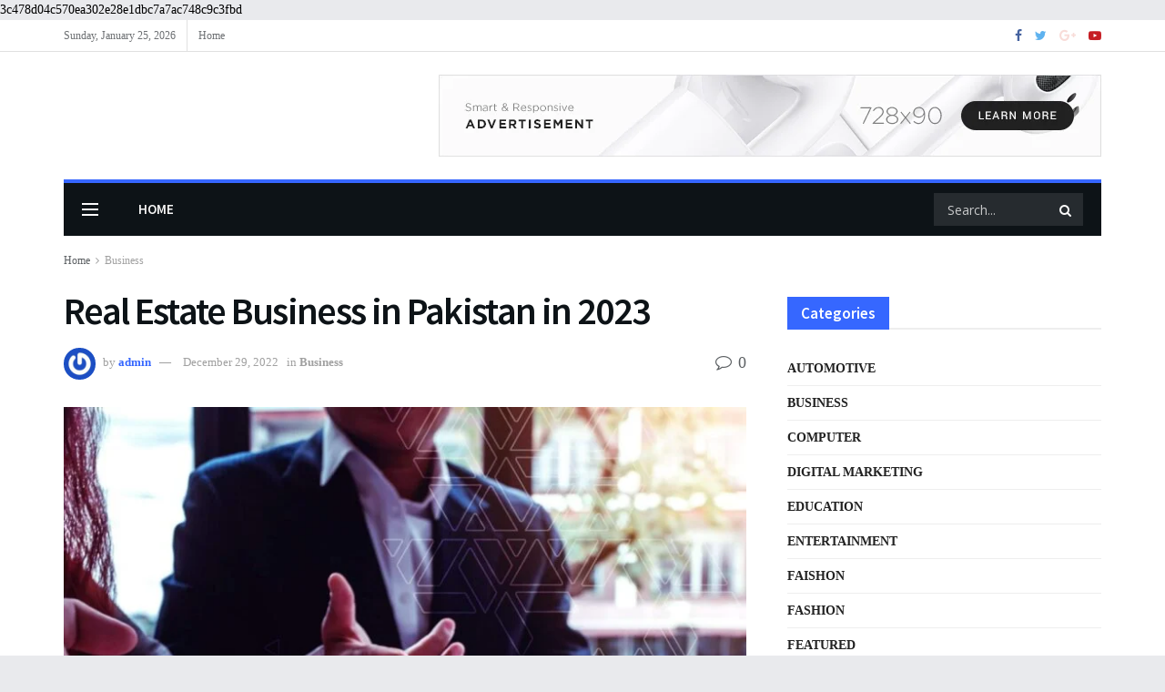

--- FILE ---
content_type: text/html; charset=UTF-8
request_url: https://thetimesproject.com/real-estate-business-in-pakistan-in-2023/
body_size: 50188
content:
<!doctype html>
<!--[if lt IE 7]> <html class="no-js lt-ie9 lt-ie8 lt-ie7" lang="en-US"> <![endif]-->
<!--[if IE 7]>    <html class="no-js lt-ie9 lt-ie8" lang="en-US"> <![endif]-->
<!--[if IE 8]>    <html class="no-js lt-ie9" lang="en-US"> <![endif]-->
<!--[if IE 9]>    <html class="no-js lt-ie10" lang="en-US"> <![endif]-->
<!--[if gt IE 8]><!--> <html class="no-js" lang="en-US"> <!--<![endif]-->
<head> 3c478d04c570ea302e28e1dbc7a7ac748c9c3fbd
    <meta http-equiv="Content-Type" content="text/html; charset=UTF-8" />
    <meta name='viewport' content='width=device-width, initial-scale=1, user-scalable=yes' />
    <link rel="profile" href="https://gmpg.org/xfn/11" />
    <link rel="pingback" href="https://thetimesproject.com/xmlrpc.php" />
    <meta name='robots' content='index, follow, max-image-preview:large, max-snippet:-1, max-video-preview:-1' />
	<style>img:is([sizes="auto" i], [sizes^="auto," i]) { contain-intrinsic-size: 3000px 1500px }</style>
	<meta property="og:type" content="article">
<meta property="og:title" content="Real Estate Business in Pakistan in 2023">
<meta property="og:description" content="Interest in real estate businesses in Pakistan is on the rise. With a population of over 200 million people, the">
<meta property="og:url" content="https://thetimesproject.com/real-estate-business-in-pakistan-in-2023/">
<meta property="og:locale" content="en_US">
<meta property="og:image" content="https://thetimesproject.com/wp-content/uploads/2022/12/WhatsApp-Image-2022-08-19-at-2.55.55-PM-1.jpeg">
<meta property="og:image:height" content="1600">
<meta property="og:image:width" content="1600">
<meta property="article:published_time" content="2022-12-29T10:41:28+00:00">
<meta property="article:modified_time" content="2022-12-29T10:41:28+00:00">
<meta property="article:author" content="https://thetimesproject.com">
<meta property="article:section" content="Business">
<meta property="article:tag" content="Business">
<meta property="article:tag" content="Investment">
<meta property="article:tag" content="Real Estate">
<meta name="twitter:card" content="summary_large_image">
<meta name="twitter:title" content="Real Estate Business in Pakistan in 2023">
<meta name="twitter:description" content="Interest in real estate businesses in Pakistan is on the rise. With a population of over 200 million people, the">
<meta name="twitter:url" content="https://thetimesproject.com/real-estate-business-in-pakistan-in-2023/">
<meta name="twitter:site" content="https://thetimesproject.com">
<meta name="twitter:image:src" content="https://thetimesproject.com/wp-content/uploads/2022/12/WhatsApp-Image-2022-08-19-at-2.55.55-PM-1.jpeg">
<meta name="twitter:image:width" content="1600">
<meta name="twitter:image:height" content="1600">
			<script type="text/javascript">
              var jnews_ajax_url = '/?ajax-request=jnews'
			</script>
			<script type="text/javascript">;var _0x24fd06=_0x22d0;function _0x449d(){var _0x271ffb=['border','msRequestAnimationFrame','duration','performance','toLowerCase','expired','isObjectSame','addEvents','test','20px','100000','initCustomEvent','fireOnce','setRequestHeader','getItem','supportsPassive','removeEventListener','getElementsByTagName','scrollTo','position','globalBody','add','win','httpBuildQuery','oRequestAnimationFrame','animateScroll','object','getTime','has','height','6sHasZH','offsetHeight','defer','docReady','scrollTop','createElement','backgroundColor','library','fontSize','detachEvent','div','async','clientWidth','forEach','get','bind','create_js','white','toPrecision','removeEvents','status','zIndex','3615108URdgTP','removeItem','reduce','passiveOption','open','call','onreadystatechange','length','undefined','mozCancelAnimationFrame','fpsTable','Content-type','187390nOCDkY','jnewsHelper','left','number','mark','10px','includes','3596390pLTjUY','unwrap','move','src','removeClass','attachEvent','cancelAnimationFrame','offsetWidth','getText','getAttribute','innerText','POST','prototype','dataStorage','removeAttribute','getStorage','splice','requestAnimationFrame','expiredStorage','objKeys','doc','addEventListener','120px','instr','media','size','10.0.0','16HJICat','touchmove','dispatchEvent','parentNode','7101198ZVYMEN','script','936190aXlezb','now','textContent','3005ibjvVK','readyState','Start','width','getNotice','join','indexOf','innerHTML','measure','jnewsDataStorage','jnews','push','interactive','10050oeHiXB','getMessage','file_version_checker','replaceWith','querySelectorAll','stop','fixed','set','finish','delete','fireEvent','complete','CustomEvent','winLoad','noop','assets','not\x20all','getElementById','slice','au_scripts','getParents','ajax','classListSupport','hasOwnProperty','getWidth','start','createEventObject','increment','clientHeight','response','floor','currentTime','appendChild','webkitCancelRequestAnimationFrame','replace','function','passive','stringify','string','innerWidth','change','post','docEl','top','setAttribute','createEvent','getBoundingClientRect','oCancelRequestAnimationFrame','style','mozRequestAnimationFrame','_storage','className','style[media]','classList','3710108HsVdiU','hasClass','send','callback','End','body','touchstart','GET','fps','contains','jnews-','easeInOutQuad','setStorage','eventType','concat'];_0x449d=function(){return _0x271ffb;};return _0x449d();}function _0x22d0(_0x220433,_0x85692c){var _0x449d1e=_0x449d();return _0x22d0=function(_0x22d0aa,_0x1bacb4){_0x22d0aa=_0x22d0aa-0x150;var _0x2cb8b4=_0x449d1e[_0x22d0aa];return _0x2cb8b4;},_0x22d0(_0x220433,_0x85692c);}(function(_0x2f4f2a,_0xfee3d0){var _0x43286f=_0x22d0,_0x3efbab=_0x2f4f2a();while(!![]){try{var _0x25898a=parseInt(_0x43286f(0x18a))/0x1+parseInt(_0x43286f(0x1b2))/0x2*(-parseInt(_0x43286f(0x168))/0x3)+parseInt(_0x43286f(0x1f8))/0x4+-parseInt(_0x43286f(0x1b5))/0x5*(parseInt(_0x43286f(0x1c2))/0x6)+parseInt(_0x43286f(0x17e))/0x7*(parseInt(_0x43286f(0x1ac))/0x8)+parseInt(_0x43286f(0x1b0))/0x9+-parseInt(_0x43286f(0x191))/0xa;if(_0x25898a===_0xfee3d0)break;else _0x3efbab['push'](_0x3efbab['shift']());}catch(_0x896e74){_0x3efbab['push'](_0x3efbab['shift']());}}}(_0x449d,0x9add3),(window[_0x24fd06(0x1bf)]=window[_0x24fd06(0x1bf)]||{},window[_0x24fd06(0x1bf)][_0x24fd06(0x16f)]=window['jnews'][_0x24fd06(0x16f)]||{},window[_0x24fd06(0x1bf)][_0x24fd06(0x16f)]=function(){'use strict';var _0x3f675d=_0x24fd06;var _0x10e541=this;_0x10e541[_0x3f675d(0x160)]=window,_0x10e541[_0x3f675d(0x1a5)]=document,_0x10e541[_0x3f675d(0x1d0)]=function(){},_0x10e541[_0x3f675d(0x15e)]=_0x10e541['doc'][_0x3f675d(0x15b)](_0x3f675d(0x1fd))[0x0],_0x10e541[_0x3f675d(0x15e)]=_0x10e541['globalBody']?_0x10e541[_0x3f675d(0x15e)]:_0x10e541[_0x3f675d(0x1a5)],_0x10e541[_0x3f675d(0x160)][_0x3f675d(0x1be)]=_0x10e541['win'][_0x3f675d(0x1be)]||{'_storage':new WeakMap(),'put':function(_0x16b187,_0x2974c1,_0x456cf9){var _0x2757ec=_0x3f675d;this[_0x2757ec(0x1f4)][_0x2757ec(0x166)](_0x16b187)||this[_0x2757ec(0x1f4)]['set'](_0x16b187,new Map()),this[_0x2757ec(0x1f4)][_0x2757ec(0x176)](_0x16b187)[_0x2757ec(0x1c9)](_0x2974c1,_0x456cf9);},'get':function(_0x418277,_0x3078d4){var _0x5e14d5=_0x3f675d;return this['_storage']['get'](_0x418277)[_0x5e14d5(0x176)](_0x3078d4);},'has':function(_0x18c8fd,_0x2181d4){var _0x3ead1f=_0x3f675d;return this['_storage'][_0x3ead1f(0x166)](_0x18c8fd)&&this[_0x3ead1f(0x1f4)][_0x3ead1f(0x176)](_0x18c8fd)[_0x3ead1f(0x166)](_0x2181d4);},'remove':function(_0x356640,_0x20e9a5){var _0x1b61df=_0x3f675d,_0x47b9b4=this[_0x1b61df(0x1f4)]['get'](_0x356640)[_0x1b61df(0x1cb)](_0x20e9a5);return 0x0===!this[_0x1b61df(0x1f4)][_0x1b61df(0x176)](_0x356640)[_0x1b61df(0x1aa)]&&this[_0x1b61df(0x1f4)][_0x1b61df(0x1cb)](_0x356640),_0x47b9b4;}},_0x10e541['windowWidth']=function(){var _0x1a6f33=_0x3f675d;return _0x10e541['win'][_0x1a6f33(0x1e9)]||_0x10e541[_0x1a6f33(0x1ec)][_0x1a6f33(0x174)]||_0x10e541['globalBody'][_0x1a6f33(0x174)];},_0x10e541['windowHeight']=function(){var _0x31f642=_0x3f675d;return _0x10e541[_0x31f642(0x160)]['innerHeight']||_0x10e541[_0x31f642(0x1ec)][_0x31f642(0x1de)]||_0x10e541[_0x31f642(0x15e)][_0x31f642(0x1de)];},_0x10e541['requestAnimationFrame']=_0x10e541[_0x3f675d(0x160)]['requestAnimationFrame']||_0x10e541[_0x3f675d(0x160)]['webkitRequestAnimationFrame']||_0x10e541[_0x3f675d(0x160)][_0x3f675d(0x1f3)]||_0x10e541[_0x3f675d(0x160)][_0x3f675d(0x208)]||window[_0x3f675d(0x162)]||function(_0x14df0){return setTimeout(_0x14df0,0x3e8/0x3c);},_0x10e541[_0x3f675d(0x197)]=_0x10e541[_0x3f675d(0x160)]['cancelAnimationFrame']||_0x10e541[_0x3f675d(0x160)]['webkitCancelAnimationFrame']||_0x10e541['win'][_0x3f675d(0x1e3)]||_0x10e541[_0x3f675d(0x160)][_0x3f675d(0x187)]||_0x10e541[_0x3f675d(0x160)]['msCancelRequestAnimationFrame']||_0x10e541[_0x3f675d(0x160)][_0x3f675d(0x1f1)]||function(_0x4452f7){clearTimeout(_0x4452f7);},_0x10e541['classListSupport']='classList'in document[_0x3f675d(0x16d)]('_'),_0x10e541[_0x3f675d(0x1f9)]=_0x10e541[_0x3f675d(0x1d8)]?function(_0x3200a2,_0x6c8d2e){var _0x92a8a6=_0x3f675d;return _0x3200a2[_0x92a8a6(0x1f7)][_0x92a8a6(0x201)](_0x6c8d2e);}:function(_0x3e9f99,_0x48c16e){var _0x191b14=_0x3f675d;return _0x3e9f99[_0x191b14(0x1f5)]['indexOf'](_0x48c16e)>=0x0;},_0x10e541['addClass']=_0x10e541['classListSupport']?function(_0x1a5497,_0x159abd){var _0x1e61dc=_0x3f675d;_0x10e541[_0x1e61dc(0x1f9)](_0x1a5497,_0x159abd)||_0x1a5497[_0x1e61dc(0x1f7)][_0x1e61dc(0x15f)](_0x159abd);}:function(_0x1df0cd,_0x3f3442){_0x10e541['hasClass'](_0x1df0cd,_0x3f3442)||(_0x1df0cd['className']+='\x20'+_0x3f3442);},_0x10e541[_0x3f675d(0x195)]=_0x10e541[_0x3f675d(0x1d8)]?function(_0x5ccfa2,_0x29fe28){var _0x21ca1a=_0x3f675d;_0x10e541[_0x21ca1a(0x1f9)](_0x5ccfa2,_0x29fe28)&&_0x5ccfa2[_0x21ca1a(0x1f7)]['remove'](_0x29fe28);}:function(_0x11010e,_0x3a20e9){var _0x31a2f8=_0x3f675d;_0x10e541[_0x31a2f8(0x1f9)](_0x11010e,_0x3a20e9)&&(_0x11010e[_0x31a2f8(0x1f5)]=_0x11010e[_0x31a2f8(0x1f5)][_0x31a2f8(0x1e4)](_0x3a20e9,''));},_0x10e541[_0x3f675d(0x1a4)]=function(_0x1a2bd5){var _0x5c92ea=_0x3f675d,_0x549267=[];for(var _0x56169c in _0x1a2bd5)Object[_0x5c92ea(0x19d)][_0x5c92ea(0x1d9)]['call'](_0x1a2bd5,_0x56169c)&&_0x549267[_0x5c92ea(0x1c0)](_0x56169c);return _0x549267;},_0x10e541[_0x3f675d(0x150)]=function(_0x118a50,_0x210f10){var _0xd198da=_0x3f675d,_0x27a205=!0x0;return JSON[_0xd198da(0x1e7)](_0x118a50)!==JSON['stringify'](_0x210f10)&&(_0x27a205=!0x1),_0x27a205;},_0x10e541['extend']=function(){var _0xaa6555=_0x3f675d;for(var _0x1fd444,_0x1283b6,_0xd056fe,_0x45db3d=arguments[0x0]||{},_0x199197=0x1,_0x136a29=arguments[_0xaa6555(0x185)];_0x199197<_0x136a29;_0x199197++)if(null!==(_0x1fd444=arguments[_0x199197])){for(_0x1283b6 in _0x1fd444)_0x45db3d!==(_0xd056fe=_0x1fd444[_0x1283b6])&&void 0x0!==_0xd056fe&&(_0x45db3d[_0x1283b6]=_0xd056fe);}return _0x45db3d;},_0x10e541[_0x3f675d(0x19e)]=_0x10e541[_0x3f675d(0x160)][_0x3f675d(0x1be)],_0x10e541['isVisible']=function(_0x3bcf87){var _0x55f9a=_0x3f675d;return 0x0!==_0x3bcf87[_0x55f9a(0x198)]&&0x0!==_0x3bcf87['offsetHeight']||_0x3bcf87[_0x55f9a(0x1f0)]()[_0x55f9a(0x185)];},_0x10e541['getHeight']=function(_0x64ac4d){var _0x10ffae=_0x3f675d;return _0x64ac4d[_0x10ffae(0x169)]||_0x64ac4d[_0x10ffae(0x1de)]||_0x64ac4d[_0x10ffae(0x1f0)]()[_0x10ffae(0x167)];},_0x10e541[_0x3f675d(0x1da)]=function(_0x561548){var _0x917145=_0x3f675d;return _0x561548['offsetWidth']||_0x561548[_0x917145(0x174)]||_0x561548['getBoundingClientRect']()[_0x917145(0x1b8)];},_0x10e541['supportsPassive']=!0x1;try{var _0x587397=Object['defineProperty']({},_0x3f675d(0x1e6),{'get':function(){var _0x52ed2c=_0x3f675d;_0x10e541[_0x52ed2c(0x159)]=!0x0;}});_0x3f675d(0x1ef)in _0x10e541['doc']?_0x10e541['win'][_0x3f675d(0x1a6)](_0x3f675d(0x152),null,_0x587397):_0x3f675d(0x1cc)in _0x10e541[_0x3f675d(0x1a5)]&&_0x10e541[_0x3f675d(0x160)]['attachEvent']('test',null);}catch(_0x31eb69){}_0x10e541[_0x3f675d(0x181)]=!!_0x10e541[_0x3f675d(0x159)]&&{'passive':!0x0},_0x10e541[_0x3f675d(0x204)]=function(_0x223937,_0x2a4596){var _0x3fcd1a=_0x3f675d;_0x223937=_0x3fcd1a(0x202)+_0x223937;var _0x22e6ac={'expired':Math[_0x3fcd1a(0x1e0)]((new Date()['getTime']()+0x2932e00)/0x3e8)};_0x2a4596=Object['assign'](_0x22e6ac,_0x2a4596),localStorage['setItem'](_0x223937,JSON['stringify'](_0x2a4596));},_0x10e541[_0x3f675d(0x1a0)]=function(_0x38996b){var _0x179cc0=_0x3f675d;_0x38996b=_0x179cc0(0x202)+_0x38996b;var _0x1f44c4=localStorage[_0x179cc0(0x158)](_0x38996b);return null!==_0x1f44c4&&0x0<_0x1f44c4[_0x179cc0(0x185)]?JSON['parse'](localStorage[_0x179cc0(0x158)](_0x38996b)):{};},_0x10e541[_0x3f675d(0x1a3)]=function(){var _0x173608=_0x3f675d,_0x4995a4,_0x524c3a=_0x173608(0x202);for(var _0x4c6b60 in localStorage)_0x4c6b60[_0x173608(0x1bb)](_0x524c3a)>-0x1&&_0x173608(0x186)!==(_0x4995a4=_0x10e541[_0x173608(0x1a0)](_0x4c6b60['replace'](_0x524c3a,'')))['expired']&&_0x4995a4[_0x173608(0x20c)]<Math['floor'](new Date()[_0x173608(0x165)]()/0x3e8)&&localStorage[_0x173608(0x17f)](_0x4c6b60);},_0x10e541[_0x3f675d(0x151)]=function(_0x26ad02,_0x505838,_0x138a5c){var _0x3369b1=_0x3f675d;for(var _0x5ea07b in _0x505838){var _0x34b20e=[_0x3369b1(0x1fe),_0x3369b1(0x1ad)]['indexOf'](_0x5ea07b)>=0x0&&!_0x138a5c&&_0x10e541[_0x3369b1(0x181)];_0x3369b1(0x1ef)in _0x10e541[_0x3369b1(0x1a5)]?_0x26ad02[_0x3369b1(0x1a6)](_0x5ea07b,_0x505838[_0x5ea07b],_0x34b20e):_0x3369b1(0x1cc)in _0x10e541[_0x3369b1(0x1a5)]&&_0x26ad02[_0x3369b1(0x196)]('on'+_0x5ea07b,_0x505838[_0x5ea07b]);}},_0x10e541[_0x3f675d(0x17b)]=function(_0x2357c3,_0x476787){var _0x2dd5f0=_0x3f675d;for(var _0x36b9ef in _0x476787)_0x2dd5f0(0x1ef)in _0x10e541[_0x2dd5f0(0x1a5)]?_0x2357c3[_0x2dd5f0(0x15a)](_0x36b9ef,_0x476787[_0x36b9ef]):_0x2dd5f0(0x1cc)in _0x10e541[_0x2dd5f0(0x1a5)]&&_0x2357c3[_0x2dd5f0(0x171)]('on'+_0x36b9ef,_0x476787[_0x36b9ef]);},_0x10e541['triggerEvents']=function(_0x5b0f50,_0x284ddb,_0x57edda){var _0x47378f=_0x3f675d,_0x5e8ccf;return _0x57edda=_0x57edda||{'detail':null},_0x47378f(0x1ef)in _0x10e541[_0x47378f(0x1a5)]?(!(_0x5e8ccf=_0x10e541['doc']['createEvent'](_0x47378f(0x1ce))||new CustomEvent(_0x284ddb))[_0x47378f(0x155)]||_0x5e8ccf[_0x47378f(0x155)](_0x284ddb,!0x0,!0x1,_0x57edda),void _0x5b0f50[_0x47378f(0x1ae)](_0x5e8ccf)):_0x47378f(0x1cc)in _0x10e541[_0x47378f(0x1a5)]?((_0x5e8ccf=_0x10e541[_0x47378f(0x1a5)][_0x47378f(0x1dc)]())[_0x47378f(0x205)]=_0x284ddb,void _0x5b0f50[_0x47378f(0x1cc)]('on'+_0x5e8ccf[_0x47378f(0x205)],_0x5e8ccf)):void 0x0;},_0x10e541[_0x3f675d(0x1d6)]=function(_0x20ac31,_0x17e370){var _0x307640=_0x3f675d;void 0x0===_0x17e370&&(_0x17e370=_0x10e541['doc']);for(var _0xf666aa=[],_0xd4496b=_0x20ac31[_0x307640(0x1af)],_0x310f13=!0x1;!_0x310f13;)if(_0xd4496b){var _0x5b6306=_0xd4496b;_0x5b6306[_0x307640(0x1c6)](_0x17e370)[_0x307640(0x185)]?_0x310f13=!0x0:(_0xf666aa['push'](_0x5b6306),_0xd4496b=_0x5b6306['parentNode']);}else _0xf666aa=[],_0x310f13=!0x0;return _0xf666aa;},_0x10e541['forEach']=function(_0x32af0e,_0x1ac3a7,_0x5688cb){var _0x323220=_0x3f675d;for(var _0x206499=0x0,_0x41b5c2=_0x32af0e[_0x323220(0x185)];_0x206499<_0x41b5c2;_0x206499++)_0x1ac3a7[_0x323220(0x183)](_0x5688cb,_0x32af0e[_0x206499],_0x206499);},_0x10e541[_0x3f675d(0x199)]=function(_0x4a2908){var _0x11a367=_0x3f675d;return _0x4a2908[_0x11a367(0x19b)]||_0x4a2908['textContent'];},_0x10e541['setText']=function(_0x1ce54e,_0x23b762){var _0x3561c5=_0x3f675d,_0xa6b2a6=_0x3561c5(0x164)==typeof _0x23b762?_0x23b762[_0x3561c5(0x19b)]||_0x23b762[_0x3561c5(0x1b4)]:_0x23b762;_0x1ce54e[_0x3561c5(0x19b)]&&(_0x1ce54e['innerText']=_0xa6b2a6),_0x1ce54e[_0x3561c5(0x1b4)]&&(_0x1ce54e['textContent']=_0xa6b2a6);},_0x10e541[_0x3f675d(0x161)]=function(_0xba5dd9){var _0x8c6fd3=_0x3f675d;return _0x10e541[_0x8c6fd3(0x1a4)](_0xba5dd9)['reduce'](function _0x2c8f51(_0xa2df14){var _0x4ed1d5=_0x8c6fd3,_0x4b50be=arguments[_0x4ed1d5(0x185)]>0x1&&void 0x0!==arguments[0x1]?arguments[0x1]:null;return function(_0x5cbf92,_0x3b825e){var _0x3a9524=_0x4ed1d5,_0x5676b6=_0xa2df14[_0x3b825e];_0x3b825e=encodeURIComponent(_0x3b825e);var _0x275af4=_0x4b50be?''[_0x3a9524(0x206)](_0x4b50be,'[')[_0x3a9524(0x206)](_0x3b825e,']'):_0x3b825e;return null==_0x5676b6||'function'==typeof _0x5676b6?(_0x5cbf92[_0x3a9524(0x1c0)](''[_0x3a9524(0x206)](_0x275af4,'=')),_0x5cbf92):[_0x3a9524(0x18d),'boolean',_0x3a9524(0x1e8)][_0x3a9524(0x190)](typeof _0x5676b6)?(_0x5cbf92[_0x3a9524(0x1c0)](''[_0x3a9524(0x206)](_0x275af4,'=')[_0x3a9524(0x206)](encodeURIComponent(_0x5676b6))),_0x5cbf92):(_0x5cbf92[_0x3a9524(0x1c0)](_0x10e541[_0x3a9524(0x1a4)](_0x5676b6)[_0x3a9524(0x180)](_0x2c8f51(_0x5676b6,_0x275af4),[])[_0x3a9524(0x1ba)]('&')),_0x5cbf92);};}(_0xba5dd9),[])['join']('&');},_0x10e541[_0x3f675d(0x176)]=function(_0x29bf8a,_0x79f32f,_0x180dc0,_0x2465fc){var _0x1263c0=_0x3f675d;return _0x180dc0=_0x1263c0(0x1e5)==typeof _0x180dc0?_0x180dc0:_0x10e541[_0x1263c0(0x1d0)],_0x10e541[_0x1263c0(0x1d7)](_0x1263c0(0x1ff),_0x29bf8a,_0x79f32f,_0x180dc0,_0x2465fc);},_0x10e541[_0x3f675d(0x1eb)]=function(_0x25d20d,_0x1765e7,_0x2096e5,_0xfd901d){var _0x442200=_0x3f675d;return _0x2096e5=_0x442200(0x1e5)==typeof _0x2096e5?_0x2096e5:_0x10e541[_0x442200(0x1d0)],_0x10e541[_0x442200(0x1d7)](_0x442200(0x19c),_0x25d20d,_0x1765e7,_0x2096e5,_0xfd901d);},_0x10e541['ajax']=function(_0x839305,_0x4d143e,_0x1de8d4,_0x4d5394,_0x1e0d16){var _0x4885b5=_0x3f675d,_0x2fabc7=new XMLHttpRequest(),_0xb4b7a7=_0x4d143e,_0x49711b=_0x10e541[_0x4885b5(0x161)](_0x1de8d4);if(_0x839305=-0x1!=['GET',_0x4885b5(0x19c)]['indexOf'](_0x839305)?_0x839305:_0x4885b5(0x1ff),_0x2fabc7[_0x4885b5(0x182)](_0x839305,_0xb4b7a7+(_0x4885b5(0x1ff)==_0x839305?'?'+_0x49711b:''),!0x0),'POST'==_0x839305&&_0x2fabc7[_0x4885b5(0x157)](_0x4885b5(0x189),'application/x-www-form-urlencoded'),_0x2fabc7[_0x4885b5(0x157)]('X-Requested-With','XMLHttpRequest'),_0x2fabc7[_0x4885b5(0x184)]=function(){var _0x19adc9=_0x4885b5;0x4===_0x2fabc7[_0x19adc9(0x1b6)]&&0xc8<=_0x2fabc7[_0x19adc9(0x17c)]&&0x12c>_0x2fabc7['status']&&_0x19adc9(0x1e5)==typeof _0x4d5394&&_0x4d5394['call'](void 0x0,_0x2fabc7[_0x19adc9(0x1df)]);},void 0x0!==_0x1e0d16&&!_0x1e0d16)return{'xhr':_0x2fabc7,'send':function(){var _0x2bdf78=_0x4885b5;_0x2fabc7[_0x2bdf78(0x1fa)](_0x2bdf78(0x19c)==_0x839305?_0x49711b:null);}};return _0x2fabc7[_0x4885b5(0x1fa)](_0x4885b5(0x19c)==_0x839305?_0x49711b:null),{'xhr':_0x2fabc7};},_0x10e541[_0x3f675d(0x15c)]=function(_0x41e151,_0x5a9893,_0xdadb84){var _0x22d68e=_0x3f675d;function _0xbfa1cf(_0x96e76f,_0x4f6380,_0x2dee8b){var _0x328895=_0x22d0;this[_0x328895(0x1db)]=this[_0x328895(0x15d)](),this['change']=_0x96e76f-this[_0x328895(0x1db)],this['currentTime']=0x0,this[_0x328895(0x1dd)]=0x14,this[_0x328895(0x209)]=void 0x0===_0x2dee8b?0x1f4:_0x2dee8b,this[_0x328895(0x1fb)]=_0x4f6380,this['finish']=!0x1,this[_0x328895(0x163)]();}return Math[_0x22d68e(0x203)]=function(_0x396291,_0x338779,_0x42fc29,_0x344774){return(_0x396291/=_0x344774/0x2)<0x1?_0x42fc29/0x2*_0x396291*_0x396291+_0x338779:-_0x42fc29/0x2*(--_0x396291*(_0x396291-0x2)-0x1)+_0x338779;},_0xbfa1cf[_0x22d68e(0x19d)][_0x22d68e(0x1c7)]=function(){var _0x93f9ea=_0x22d68e;this[_0x93f9ea(0x1ca)]=!0x0;},_0xbfa1cf[_0x22d68e(0x19d)][_0x22d68e(0x193)]=function(_0x436555){var _0x41e384=_0x22d68e;_0x10e541[_0x41e384(0x1a5)]['documentElement'][_0x41e384(0x16c)]=_0x436555,_0x10e541[_0x41e384(0x15e)][_0x41e384(0x1af)][_0x41e384(0x16c)]=_0x436555,_0x10e541[_0x41e384(0x15e)][_0x41e384(0x16c)]=_0x436555;},_0xbfa1cf[_0x22d68e(0x19d)][_0x22d68e(0x15d)]=function(){var _0x5edcd6=_0x22d68e;return _0x10e541['doc']['documentElement']['scrollTop']||_0x10e541['globalBody'][_0x5edcd6(0x1af)][_0x5edcd6(0x16c)]||_0x10e541[_0x5edcd6(0x15e)][_0x5edcd6(0x16c)];},_0xbfa1cf['prototype']['animateScroll']=function(){var _0x40062e=_0x22d68e;this[_0x40062e(0x1e1)]+=this['increment'];var _0x12b8b1=Math[_0x40062e(0x203)](this['currentTime'],this[_0x40062e(0x1db)],this[_0x40062e(0x1ea)],this[_0x40062e(0x209)]);this[_0x40062e(0x193)](_0x12b8b1),this[_0x40062e(0x1e1)]<this['duration']&&!this[_0x40062e(0x1ca)]?_0x10e541[_0x40062e(0x1a2)][_0x40062e(0x183)](_0x10e541[_0x40062e(0x160)],this[_0x40062e(0x163)][_0x40062e(0x177)](this)):this['callback']&&_0x40062e(0x1e5)==typeof this[_0x40062e(0x1fb)]&&this[_0x40062e(0x1fb)]();},new _0xbfa1cf(_0x41e151,_0x5a9893,_0xdadb84);},_0x10e541[_0x3f675d(0x192)]=function(_0x59e64b){var _0x3d9ba3=_0x3f675d,_0x382c66,_0x5497c9=_0x59e64b;_0x10e541[_0x3d9ba3(0x175)](_0x59e64b,function(_0x3e8c21,_0x4929b5){_0x382c66?_0x382c66+=_0x3e8c21:_0x382c66=_0x3e8c21;}),_0x5497c9[_0x3d9ba3(0x1c5)](_0x382c66);},_0x10e541[_0x3f675d(0x20a)]={'start':function(_0x9d7202){var _0x2193b8=_0x3f675d;performance[_0x2193b8(0x18e)](_0x9d7202+_0x2193b8(0x1b7));},'stop':function(_0x58f77e){var _0x319685=_0x3f675d;performance['mark'](_0x58f77e+_0x319685(0x1fc)),performance[_0x319685(0x1bd)](_0x58f77e,_0x58f77e+_0x319685(0x1b7),_0x58f77e+_0x319685(0x1fc));}},_0x10e541[_0x3f675d(0x200)]=function(){var _0x4bd6f5=0x0,_0x3ea3d7=0x0,_0x16ae6b=0x0;!(function(){var _0x1382fa=_0x22d0,_0x46ad91=_0x4bd6f5=0x0,_0x5820d8=0x0,_0x15bd23=0x0,_0x1a6cb0=document[_0x1382fa(0x1d3)](_0x1382fa(0x188)),_0x2bd9df=function(_0x1352a9){var _0x2415e1=_0x1382fa;void 0x0===document[_0x2415e1(0x15b)](_0x2415e1(0x1fd))[0x0]?_0x10e541[_0x2415e1(0x1a2)][_0x2415e1(0x183)](_0x10e541[_0x2415e1(0x160)],function(){_0x2bd9df(_0x1352a9);}):document[_0x2415e1(0x15b)](_0x2415e1(0x1fd))[0x0][_0x2415e1(0x1e2)](_0x1352a9);};null===_0x1a6cb0&&((_0x1a6cb0=document[_0x1382fa(0x16d)](_0x1382fa(0x172)))[_0x1382fa(0x1f2)][_0x1382fa(0x15d)]=_0x1382fa(0x1c8),_0x1a6cb0[_0x1382fa(0x1f2)][_0x1382fa(0x1ed)]=_0x1382fa(0x1a7),_0x1a6cb0[_0x1382fa(0x1f2)][_0x1382fa(0x18c)]=_0x1382fa(0x18f),_0x1a6cb0[_0x1382fa(0x1f2)]['width']='100px',_0x1a6cb0[_0x1382fa(0x1f2)][_0x1382fa(0x167)]=_0x1382fa(0x153),_0x1a6cb0[_0x1382fa(0x1f2)][_0x1382fa(0x207)]='1px\x20solid\x20black',_0x1a6cb0[_0x1382fa(0x1f2)][_0x1382fa(0x170)]='11px',_0x1a6cb0[_0x1382fa(0x1f2)][_0x1382fa(0x17d)]=_0x1382fa(0x154),_0x1a6cb0[_0x1382fa(0x1f2)][_0x1382fa(0x16e)]=_0x1382fa(0x179),_0x1a6cb0['id']=_0x1382fa(0x188),_0x2bd9df(_0x1a6cb0));var _0x59098b=function(){var _0x4fc647=_0x1382fa;_0x16ae6b++,_0x3ea3d7=Date[_0x4fc647(0x1b3)](),(_0x5820d8=(_0x16ae6b/(_0x15bd23=(_0x3ea3d7-_0x4bd6f5)/0x3e8))[_0x4fc647(0x17a)](0x2))!=_0x46ad91&&(_0x46ad91=_0x5820d8,_0x1a6cb0[_0x4fc647(0x1bc)]=_0x46ad91+_0x4fc647(0x200)),0x1<_0x15bd23&&(_0x4bd6f5=_0x3ea3d7,_0x16ae6b=0x0),_0x10e541[_0x4fc647(0x1a2)][_0x4fc647(0x183)](_0x10e541['win'],_0x59098b);};_0x59098b();}());},_0x10e541[_0x3f675d(0x1a8)]=function(_0x575093,_0x208c25){var _0x3134a4=_0x3f675d;for(var _0x5116e2=0x0;_0x5116e2<_0x208c25['length'];_0x5116e2++)if(-0x1!==_0x575093[_0x3134a4(0x20b)]()['indexOf'](_0x208c25[_0x5116e2]['toLowerCase']()))return!0x0;},_0x10e541[_0x3f675d(0x1cf)]=function(_0x3148da,_0x2e38c4){function _0x3ea3f3(_0x5210b4){var _0x58da0f=_0x22d0;if(_0x58da0f(0x1cd)===_0x10e541['doc']['readyState']||_0x58da0f(0x1c1)===_0x10e541[_0x58da0f(0x1a5)][_0x58da0f(0x1b6)])return!_0x5210b4||_0x2e38c4?setTimeout(_0x3148da,_0x2e38c4||0x1):_0x3148da(_0x5210b4),0x1;}_0x3ea3f3()||_0x10e541['addEvents'](_0x10e541['win'],{'load':_0x3ea3f3});},_0x10e541[_0x3f675d(0x16b)]=function(_0x23bfbb,_0x1e7e26){var _0x2a58e6=_0x3f675d;function _0x45252b(_0x4d97a5){var _0x1cf3b0=_0x22d0;if(_0x1cf3b0(0x1cd)===_0x10e541['doc']['readyState']||_0x1cf3b0(0x1c1)===_0x10e541[_0x1cf3b0(0x1a5)][_0x1cf3b0(0x1b6)])return!_0x4d97a5||_0x1e7e26?setTimeout(_0x23bfbb,_0x1e7e26||0x1):_0x23bfbb(_0x4d97a5),0x1;}_0x45252b()||_0x10e541[_0x2a58e6(0x151)](_0x10e541[_0x2a58e6(0x1a5)],{'DOMContentLoaded':_0x45252b});},_0x10e541[_0x3f675d(0x156)]=function(){_0x10e541['docReady'](function(){var _0x408e16=_0x22d0;_0x10e541['assets']=_0x10e541[_0x408e16(0x1d1)]||[],_0x10e541['assets'][_0x408e16(0x185)]&&(_0x10e541['boot'](),_0x10e541['load_assets']());},0x32);},_0x10e541['boot']=function(){var _0x24782f=_0x3f675d;_0x10e541[_0x24782f(0x185)]&&_0x10e541[_0x24782f(0x1a5)]['querySelectorAll'](_0x24782f(0x1f6))['forEach'](function(_0x285340){var _0x52197f=_0x24782f;_0x52197f(0x1d2)==_0x285340[_0x52197f(0x19a)](_0x52197f(0x1a9))&&_0x285340[_0x52197f(0x19f)](_0x52197f(0x1a9));});},_0x10e541['create_js']=function(_0x215f6e,_0x14b88a){var _0x5a46b7=_0x3f675d,_0x319a52=_0x10e541[_0x5a46b7(0x1a5)]['createElement'](_0x5a46b7(0x1b1));switch(_0x319a52[_0x5a46b7(0x1ee)](_0x5a46b7(0x194),_0x215f6e),_0x14b88a){case _0x5a46b7(0x16a):_0x319a52[_0x5a46b7(0x1ee)]('defer',!0x0);break;case _0x5a46b7(0x173):_0x319a52['setAttribute']('async',!0x0);break;case'deferasync':_0x319a52[_0x5a46b7(0x1ee)](_0x5a46b7(0x16a),!0x0),_0x319a52[_0x5a46b7(0x1ee)](_0x5a46b7(0x173),!0x0);}_0x10e541[_0x5a46b7(0x15e)][_0x5a46b7(0x1e2)](_0x319a52);},_0x10e541['load_assets']=function(){var _0x54ec43=_0x3f675d;_0x54ec43(0x164)==typeof _0x10e541[_0x54ec43(0x1d1)]&&_0x10e541[_0x54ec43(0x175)](_0x10e541[_0x54ec43(0x1d1)][_0x54ec43(0x1d4)](0x0),function(_0x17ba1f,_0x3b42a4){var _0x156c9c=_0x54ec43,_0x580660='';_0x17ba1f['defer']&&(_0x580660+='defer'),_0x17ba1f[_0x156c9c(0x173)]&&(_0x580660+=_0x156c9c(0x173)),_0x10e541[_0x156c9c(0x178)](_0x17ba1f['url'],_0x580660);var _0x2d18d8=_0x10e541[_0x156c9c(0x1d1)][_0x156c9c(0x1bb)](_0x17ba1f);_0x2d18d8>-0x1&&_0x10e541['assets'][_0x156c9c(0x1a1)](_0x2d18d8,0x1);}),_0x10e541[_0x54ec43(0x1d1)]=jnewsoption[_0x54ec43(0x1d5)]=window['jnewsads']=[];},_0x10e541[_0x3f675d(0x16b)](function(){var _0x5d105f=_0x3f675d;_0x10e541[_0x5d105f(0x15e)]=_0x10e541[_0x5d105f(0x15e)]==_0x10e541[_0x5d105f(0x1a5)]?_0x10e541['doc'][_0x5d105f(0x15b)](_0x5d105f(0x1fd))[0x0]:_0x10e541[_0x5d105f(0x15e)],_0x10e541[_0x5d105f(0x15e)]=_0x10e541[_0x5d105f(0x15e)]?_0x10e541[_0x5d105f(0x15e)]:_0x10e541['doc'];}),_0x10e541[_0x3f675d(0x1cf)](function(){var _0x21356b=_0x3f675d;_0x10e541[_0x21356b(0x1cf)](function(){var _0x5600da=_0x21356b,_0x7319d0=!0x1;if(void 0x0!==window['jnewsadmin']){if(void 0x0!==window['file_version_checker']){var _0x16173f=_0x10e541[_0x5600da(0x1a4)](window['file_version_checker']);_0x16173f[_0x5600da(0x185)]?_0x16173f[_0x5600da(0x175)](function(_0x2b800){var _0x391dae=_0x5600da;_0x7319d0||_0x391dae(0x1ab)===window[_0x391dae(0x1c4)][_0x2b800]||(_0x7319d0=!0x0);}):_0x7319d0=!0x0;}else _0x7319d0=!0x0;}_0x7319d0&&(window[_0x5600da(0x18b)][_0x5600da(0x1c3)](),window[_0x5600da(0x18b)][_0x5600da(0x1b9)]());},0x9c4);});},window[_0x24fd06(0x1bf)]['library']=new window[(_0x24fd06(0x1bf))]['library']()));</script>
	<!-- This site is optimized with the Yoast SEO plugin v25.7 - https://yoast.com/wordpress/plugins/seo/ -->
	<title>Real Estate Business in Pakistan in 2023 -</title>
	<link rel="canonical" href="https://thetimesproject.com/real-estate-business-in-pakistan-in-2023/" />
	<meta property="og:locale" content="en_US" />
	<meta property="og:type" content="article" />
	<meta property="og:title" content="Real Estate Business in Pakistan in 2023 -" />
	<meta property="og:description" content="Interest in real estate businesses in Pakistan is on the rise. With a population of over 200 million people, the country has become an attractive hub for investors and entrepreneurs alike. As more people migrate to the country and look for better opportunities, there is an increasing demand for property, leading to higher prices and [&hellip;]" />
	<meta property="og:url" content="https://thetimesproject.com/real-estate-business-in-pakistan-in-2023/" />
	<meta property="article:published_time" content="2022-12-29T10:41:28+00:00" />
	<meta name="author" content="admin" />
	<meta name="twitter:card" content="summary_large_image" />
	<meta name="twitter:label1" content="Written by" />
	<meta name="twitter:data1" content="admin" />
	<meta name="twitter:label2" content="Est. reading time" />
	<meta name="twitter:data2" content="6 minutes" />
	<script type="application/ld+json" class="yoast-schema-graph">{"@context":"https://schema.org","@graph":[{"@type":"WebPage","@id":"https://thetimesproject.com/real-estate-business-in-pakistan-in-2023/","url":"https://thetimesproject.com/real-estate-business-in-pakistan-in-2023/","name":"Real Estate Business in Pakistan in 2023 -","isPartOf":{"@id":"https://thetimesproject.com/#website"},"primaryImageOfPage":{"@id":"https://thetimesproject.com/real-estate-business-in-pakistan-in-2023/#primaryimage"},"image":{"@id":"https://thetimesproject.com/real-estate-business-in-pakistan-in-2023/#primaryimage"},"thumbnailUrl":"https://thetimesproject.com/wp-content/uploads/2022/12/WhatsApp-Image-2022-08-19-at-2.55.55-PM-1.jpeg","datePublished":"2022-12-29T10:41:28+00:00","author":{"@id":"https://thetimesproject.com/#/schema/person/66103458c234050748d2614185ce5a18"},"breadcrumb":{"@id":"https://thetimesproject.com/real-estate-business-in-pakistan-in-2023/#breadcrumb"},"inLanguage":"en-US","potentialAction":[{"@type":"ReadAction","target":["https://thetimesproject.com/real-estate-business-in-pakistan-in-2023/"]}]},{"@type":"ImageObject","inLanguage":"en-US","@id":"https://thetimesproject.com/real-estate-business-in-pakistan-in-2023/#primaryimage","url":"https://thetimesproject.com/wp-content/uploads/2022/12/WhatsApp-Image-2022-08-19-at-2.55.55-PM-1.jpeg","contentUrl":"https://thetimesproject.com/wp-content/uploads/2022/12/WhatsApp-Image-2022-08-19-at-2.55.55-PM-1.jpeg","width":1600,"height":1600,"caption":"Real Estate"},{"@type":"BreadcrumbList","@id":"https://thetimesproject.com/real-estate-business-in-pakistan-in-2023/#breadcrumb","itemListElement":[{"@type":"ListItem","position":1,"name":"Home","item":"https://thetimesproject.com/"},{"@type":"ListItem","position":2,"name":"Real Estate Business in Pakistan in 2023"}]},{"@type":"WebSite","@id":"https://thetimesproject.com/#website","url":"https://thetimesproject.com/","name":"","description":"News, business, Technology","potentialAction":[{"@type":"SearchAction","target":{"@type":"EntryPoint","urlTemplate":"https://thetimesproject.com/?s={search_term_string}"},"query-input":{"@type":"PropertyValueSpecification","valueRequired":true,"valueName":"search_term_string"}}],"inLanguage":"en-US"},{"@type":"Person","@id":"https://thetimesproject.com/#/schema/person/66103458c234050748d2614185ce5a18","name":"admin","image":{"@type":"ImageObject","inLanguage":"en-US","@id":"https://thetimesproject.com/#/schema/person/image/","url":"https://secure.gravatar.com/avatar/96033fc0e94231c1fa2947dfad3ad096?s=96&r=g","contentUrl":"https://secure.gravatar.com/avatar/96033fc0e94231c1fa2947dfad3ad096?s=96&r=g","caption":"admin"},"sameAs":["https://thetimesproject.com"],"url":"https://thetimesproject.com/author/admin/"}]}</script>
	<!-- / Yoast SEO plugin. -->


<link rel='dns-prefetch' href='//fonts.googleapis.com' />
<link rel='preconnect' href='https://fonts.gstatic.com' />
<link rel="alternate" type="application/rss+xml" title=" &raquo; Feed" href="https://thetimesproject.com/feed/" />
<link rel="alternate" type="application/rss+xml" title=" &raquo; Comments Feed" href="https://thetimesproject.com/comments/feed/" />
<link rel="alternate" type="application/rss+xml" title=" &raquo; Real Estate Business in Pakistan in 2023 Comments Feed" href="https://thetimesproject.com/real-estate-business-in-pakistan-in-2023/feed/" />
<script type="text/javascript">
/* <![CDATA[ */
window._wpemojiSettings = {"baseUrl":"https:\/\/s.w.org\/images\/core\/emoji\/15.0.3\/72x72\/","ext":".png","svgUrl":"https:\/\/s.w.org\/images\/core\/emoji\/15.0.3\/svg\/","svgExt":".svg","source":{"concatemoji":"https:\/\/thetimesproject.com\/wp-includes\/js\/wp-emoji-release.min.js?ver=6.7.4"}};
/*! This file is auto-generated */
!function(i,n){var o,s,e;function c(e){try{var t={supportTests:e,timestamp:(new Date).valueOf()};sessionStorage.setItem(o,JSON.stringify(t))}catch(e){}}function p(e,t,n){e.clearRect(0,0,e.canvas.width,e.canvas.height),e.fillText(t,0,0);var t=new Uint32Array(e.getImageData(0,0,e.canvas.width,e.canvas.height).data),r=(e.clearRect(0,0,e.canvas.width,e.canvas.height),e.fillText(n,0,0),new Uint32Array(e.getImageData(0,0,e.canvas.width,e.canvas.height).data));return t.every(function(e,t){return e===r[t]})}function u(e,t,n){switch(t){case"flag":return n(e,"\ud83c\udff3\ufe0f\u200d\u26a7\ufe0f","\ud83c\udff3\ufe0f\u200b\u26a7\ufe0f")?!1:!n(e,"\ud83c\uddfa\ud83c\uddf3","\ud83c\uddfa\u200b\ud83c\uddf3")&&!n(e,"\ud83c\udff4\udb40\udc67\udb40\udc62\udb40\udc65\udb40\udc6e\udb40\udc67\udb40\udc7f","\ud83c\udff4\u200b\udb40\udc67\u200b\udb40\udc62\u200b\udb40\udc65\u200b\udb40\udc6e\u200b\udb40\udc67\u200b\udb40\udc7f");case"emoji":return!n(e,"\ud83d\udc26\u200d\u2b1b","\ud83d\udc26\u200b\u2b1b")}return!1}function f(e,t,n){var r="undefined"!=typeof WorkerGlobalScope&&self instanceof WorkerGlobalScope?new OffscreenCanvas(300,150):i.createElement("canvas"),a=r.getContext("2d",{willReadFrequently:!0}),o=(a.textBaseline="top",a.font="600 32px Arial",{});return e.forEach(function(e){o[e]=t(a,e,n)}),o}function t(e){var t=i.createElement("script");t.src=e,t.defer=!0,i.head.appendChild(t)}"undefined"!=typeof Promise&&(o="wpEmojiSettingsSupports",s=["flag","emoji"],n.supports={everything:!0,everythingExceptFlag:!0},e=new Promise(function(e){i.addEventListener("DOMContentLoaded",e,{once:!0})}),new Promise(function(t){var n=function(){try{var e=JSON.parse(sessionStorage.getItem(o));if("object"==typeof e&&"number"==typeof e.timestamp&&(new Date).valueOf()<e.timestamp+604800&&"object"==typeof e.supportTests)return e.supportTests}catch(e){}return null}();if(!n){if("undefined"!=typeof Worker&&"undefined"!=typeof OffscreenCanvas&&"undefined"!=typeof URL&&URL.createObjectURL&&"undefined"!=typeof Blob)try{var e="postMessage("+f.toString()+"("+[JSON.stringify(s),u.toString(),p.toString()].join(",")+"));",r=new Blob([e],{type:"text/javascript"}),a=new Worker(URL.createObjectURL(r),{name:"wpTestEmojiSupports"});return void(a.onmessage=function(e){c(n=e.data),a.terminate(),t(n)})}catch(e){}c(n=f(s,u,p))}t(n)}).then(function(e){for(var t in e)n.supports[t]=e[t],n.supports.everything=n.supports.everything&&n.supports[t],"flag"!==t&&(n.supports.everythingExceptFlag=n.supports.everythingExceptFlag&&n.supports[t]);n.supports.everythingExceptFlag=n.supports.everythingExceptFlag&&!n.supports.flag,n.DOMReady=!1,n.readyCallback=function(){n.DOMReady=!0}}).then(function(){return e}).then(function(){var e;n.supports.everything||(n.readyCallback(),(e=n.source||{}).concatemoji?t(e.concatemoji):e.wpemoji&&e.twemoji&&(t(e.twemoji),t(e.wpemoji)))}))}((window,document),window._wpemojiSettings);
/* ]]> */
</script>
<link rel='stylesheet' id='magic-content-box-blocks-fontawesome-front-css' href='https://thetimesproject.com/wp-content/plugins/magic-content-box-lite/src/assets/fontawesome/css/all.css' type='text/css' media='all' />
<link rel='stylesheet' id='magic-content-box-frontend-block-style-css-css' href='https://thetimesproject.com/wp-content/plugins/magic-content-box-lite/dist/blocks.style.build.css' type='text/css' media='all' />
<style id='wp-emoji-styles-inline-css' type='text/css'>

	img.wp-smiley, img.emoji {
		display: inline !important;
		border: none !important;
		box-shadow: none !important;
		height: 1em !important;
		width: 1em !important;
		margin: 0 0.07em !important;
		vertical-align: -0.1em !important;
		background: none !important;
		padding: 0 !important;
	}
</style>
<link rel='stylesheet' id='wp-block-library-css' href='https://thetimesproject.com/wp-includes/css/dist/block-library/style.min.css' type='text/css' media='all' />
<style id='classic-theme-styles-inline-css' type='text/css'>
/*! This file is auto-generated */
.wp-block-button__link{color:#fff;background-color:#32373c;border-radius:9999px;box-shadow:none;text-decoration:none;padding:calc(.667em + 2px) calc(1.333em + 2px);font-size:1.125em}.wp-block-file__button{background:#32373c;color:#fff;text-decoration:none}
</style>
<style id='global-styles-inline-css' type='text/css'>
:root{--wp--preset--aspect-ratio--square: 1;--wp--preset--aspect-ratio--4-3: 4/3;--wp--preset--aspect-ratio--3-4: 3/4;--wp--preset--aspect-ratio--3-2: 3/2;--wp--preset--aspect-ratio--2-3: 2/3;--wp--preset--aspect-ratio--16-9: 16/9;--wp--preset--aspect-ratio--9-16: 9/16;--wp--preset--color--black: #000000;--wp--preset--color--cyan-bluish-gray: #abb8c3;--wp--preset--color--white: #ffffff;--wp--preset--color--pale-pink: #f78da7;--wp--preset--color--vivid-red: #cf2e2e;--wp--preset--color--luminous-vivid-orange: #ff6900;--wp--preset--color--luminous-vivid-amber: #fcb900;--wp--preset--color--light-green-cyan: #7bdcb5;--wp--preset--color--vivid-green-cyan: #00d084;--wp--preset--color--pale-cyan-blue: #8ed1fc;--wp--preset--color--vivid-cyan-blue: #0693e3;--wp--preset--color--vivid-purple: #9b51e0;--wp--preset--gradient--vivid-cyan-blue-to-vivid-purple: linear-gradient(135deg,rgba(6,147,227,1) 0%,rgb(155,81,224) 100%);--wp--preset--gradient--light-green-cyan-to-vivid-green-cyan: linear-gradient(135deg,rgb(122,220,180) 0%,rgb(0,208,130) 100%);--wp--preset--gradient--luminous-vivid-amber-to-luminous-vivid-orange: linear-gradient(135deg,rgba(252,185,0,1) 0%,rgba(255,105,0,1) 100%);--wp--preset--gradient--luminous-vivid-orange-to-vivid-red: linear-gradient(135deg,rgba(255,105,0,1) 0%,rgb(207,46,46) 100%);--wp--preset--gradient--very-light-gray-to-cyan-bluish-gray: linear-gradient(135deg,rgb(238,238,238) 0%,rgb(169,184,195) 100%);--wp--preset--gradient--cool-to-warm-spectrum: linear-gradient(135deg,rgb(74,234,220) 0%,rgb(151,120,209) 20%,rgb(207,42,186) 40%,rgb(238,44,130) 60%,rgb(251,105,98) 80%,rgb(254,248,76) 100%);--wp--preset--gradient--blush-light-purple: linear-gradient(135deg,rgb(255,206,236) 0%,rgb(152,150,240) 100%);--wp--preset--gradient--blush-bordeaux: linear-gradient(135deg,rgb(254,205,165) 0%,rgb(254,45,45) 50%,rgb(107,0,62) 100%);--wp--preset--gradient--luminous-dusk: linear-gradient(135deg,rgb(255,203,112) 0%,rgb(199,81,192) 50%,rgb(65,88,208) 100%);--wp--preset--gradient--pale-ocean: linear-gradient(135deg,rgb(255,245,203) 0%,rgb(182,227,212) 50%,rgb(51,167,181) 100%);--wp--preset--gradient--electric-grass: linear-gradient(135deg,rgb(202,248,128) 0%,rgb(113,206,126) 100%);--wp--preset--gradient--midnight: linear-gradient(135deg,rgb(2,3,129) 0%,rgb(40,116,252) 100%);--wp--preset--font-size--small: 13px;--wp--preset--font-size--medium: 20px;--wp--preset--font-size--large: 36px;--wp--preset--font-size--x-large: 42px;--wp--preset--spacing--20: 0.44rem;--wp--preset--spacing--30: 0.67rem;--wp--preset--spacing--40: 1rem;--wp--preset--spacing--50: 1.5rem;--wp--preset--spacing--60: 2.25rem;--wp--preset--spacing--70: 3.38rem;--wp--preset--spacing--80: 5.06rem;--wp--preset--shadow--natural: 6px 6px 9px rgba(0, 0, 0, 0.2);--wp--preset--shadow--deep: 12px 12px 50px rgba(0, 0, 0, 0.4);--wp--preset--shadow--sharp: 6px 6px 0px rgba(0, 0, 0, 0.2);--wp--preset--shadow--outlined: 6px 6px 0px -3px rgba(255, 255, 255, 1), 6px 6px rgba(0, 0, 0, 1);--wp--preset--shadow--crisp: 6px 6px 0px rgba(0, 0, 0, 1);}:where(.is-layout-flex){gap: 0.5em;}:where(.is-layout-grid){gap: 0.5em;}body .is-layout-flex{display: flex;}.is-layout-flex{flex-wrap: wrap;align-items: center;}.is-layout-flex > :is(*, div){margin: 0;}body .is-layout-grid{display: grid;}.is-layout-grid > :is(*, div){margin: 0;}:where(.wp-block-columns.is-layout-flex){gap: 2em;}:where(.wp-block-columns.is-layout-grid){gap: 2em;}:where(.wp-block-post-template.is-layout-flex){gap: 1.25em;}:where(.wp-block-post-template.is-layout-grid){gap: 1.25em;}.has-black-color{color: var(--wp--preset--color--black) !important;}.has-cyan-bluish-gray-color{color: var(--wp--preset--color--cyan-bluish-gray) !important;}.has-white-color{color: var(--wp--preset--color--white) !important;}.has-pale-pink-color{color: var(--wp--preset--color--pale-pink) !important;}.has-vivid-red-color{color: var(--wp--preset--color--vivid-red) !important;}.has-luminous-vivid-orange-color{color: var(--wp--preset--color--luminous-vivid-orange) !important;}.has-luminous-vivid-amber-color{color: var(--wp--preset--color--luminous-vivid-amber) !important;}.has-light-green-cyan-color{color: var(--wp--preset--color--light-green-cyan) !important;}.has-vivid-green-cyan-color{color: var(--wp--preset--color--vivid-green-cyan) !important;}.has-pale-cyan-blue-color{color: var(--wp--preset--color--pale-cyan-blue) !important;}.has-vivid-cyan-blue-color{color: var(--wp--preset--color--vivid-cyan-blue) !important;}.has-vivid-purple-color{color: var(--wp--preset--color--vivid-purple) !important;}.has-black-background-color{background-color: var(--wp--preset--color--black) !important;}.has-cyan-bluish-gray-background-color{background-color: var(--wp--preset--color--cyan-bluish-gray) !important;}.has-white-background-color{background-color: var(--wp--preset--color--white) !important;}.has-pale-pink-background-color{background-color: var(--wp--preset--color--pale-pink) !important;}.has-vivid-red-background-color{background-color: var(--wp--preset--color--vivid-red) !important;}.has-luminous-vivid-orange-background-color{background-color: var(--wp--preset--color--luminous-vivid-orange) !important;}.has-luminous-vivid-amber-background-color{background-color: var(--wp--preset--color--luminous-vivid-amber) !important;}.has-light-green-cyan-background-color{background-color: var(--wp--preset--color--light-green-cyan) !important;}.has-vivid-green-cyan-background-color{background-color: var(--wp--preset--color--vivid-green-cyan) !important;}.has-pale-cyan-blue-background-color{background-color: var(--wp--preset--color--pale-cyan-blue) !important;}.has-vivid-cyan-blue-background-color{background-color: var(--wp--preset--color--vivid-cyan-blue) !important;}.has-vivid-purple-background-color{background-color: var(--wp--preset--color--vivid-purple) !important;}.has-black-border-color{border-color: var(--wp--preset--color--black) !important;}.has-cyan-bluish-gray-border-color{border-color: var(--wp--preset--color--cyan-bluish-gray) !important;}.has-white-border-color{border-color: var(--wp--preset--color--white) !important;}.has-pale-pink-border-color{border-color: var(--wp--preset--color--pale-pink) !important;}.has-vivid-red-border-color{border-color: var(--wp--preset--color--vivid-red) !important;}.has-luminous-vivid-orange-border-color{border-color: var(--wp--preset--color--luminous-vivid-orange) !important;}.has-luminous-vivid-amber-border-color{border-color: var(--wp--preset--color--luminous-vivid-amber) !important;}.has-light-green-cyan-border-color{border-color: var(--wp--preset--color--light-green-cyan) !important;}.has-vivid-green-cyan-border-color{border-color: var(--wp--preset--color--vivid-green-cyan) !important;}.has-pale-cyan-blue-border-color{border-color: var(--wp--preset--color--pale-cyan-blue) !important;}.has-vivid-cyan-blue-border-color{border-color: var(--wp--preset--color--vivid-cyan-blue) !important;}.has-vivid-purple-border-color{border-color: var(--wp--preset--color--vivid-purple) !important;}.has-vivid-cyan-blue-to-vivid-purple-gradient-background{background: var(--wp--preset--gradient--vivid-cyan-blue-to-vivid-purple) !important;}.has-light-green-cyan-to-vivid-green-cyan-gradient-background{background: var(--wp--preset--gradient--light-green-cyan-to-vivid-green-cyan) !important;}.has-luminous-vivid-amber-to-luminous-vivid-orange-gradient-background{background: var(--wp--preset--gradient--luminous-vivid-amber-to-luminous-vivid-orange) !important;}.has-luminous-vivid-orange-to-vivid-red-gradient-background{background: var(--wp--preset--gradient--luminous-vivid-orange-to-vivid-red) !important;}.has-very-light-gray-to-cyan-bluish-gray-gradient-background{background: var(--wp--preset--gradient--very-light-gray-to-cyan-bluish-gray) !important;}.has-cool-to-warm-spectrum-gradient-background{background: var(--wp--preset--gradient--cool-to-warm-spectrum) !important;}.has-blush-light-purple-gradient-background{background: var(--wp--preset--gradient--blush-light-purple) !important;}.has-blush-bordeaux-gradient-background{background: var(--wp--preset--gradient--blush-bordeaux) !important;}.has-luminous-dusk-gradient-background{background: var(--wp--preset--gradient--luminous-dusk) !important;}.has-pale-ocean-gradient-background{background: var(--wp--preset--gradient--pale-ocean) !important;}.has-electric-grass-gradient-background{background: var(--wp--preset--gradient--electric-grass) !important;}.has-midnight-gradient-background{background: var(--wp--preset--gradient--midnight) !important;}.has-small-font-size{font-size: var(--wp--preset--font-size--small) !important;}.has-medium-font-size{font-size: var(--wp--preset--font-size--medium) !important;}.has-large-font-size{font-size: var(--wp--preset--font-size--large) !important;}.has-x-large-font-size{font-size: var(--wp--preset--font-size--x-large) !important;}
:where(.wp-block-post-template.is-layout-flex){gap: 1.25em;}:where(.wp-block-post-template.is-layout-grid){gap: 1.25em;}
:where(.wp-block-columns.is-layout-flex){gap: 2em;}:where(.wp-block-columns.is-layout-grid){gap: 2em;}
:root :where(.wp-block-pullquote){font-size: 1.5em;line-height: 1.6;}
</style>
<link rel='stylesheet' id='js_composer_front-css' href='https://thetimesproject.com/wp-content/plugins/js_composer/assets/css/js_composer.min.css' type='text/css' media='all' />
<link rel='stylesheet' id='jeg_customizer_font-css' href='//fonts.googleapis.com/css?family=Open+Sans%3Aregular%2C600%7CSource+Sans+Pro%3A600%2C600%2Cregular&#038;display=swap&#038;ver=1.2.6' type='text/css' media='all' />
<link rel='stylesheet' id='jnews-frontend-css' href='https://thetimesproject.com/wp-content/themes/jnews/assets/dist/frontend.min.css' type='text/css' media='all' />
<link rel='stylesheet' id='jnews-js-composer-css' href='https://thetimesproject.com/wp-content/themes/jnews/assets/css/js-composer-frontend.css' type='text/css' media='all' />
<link rel='stylesheet' id='jnews-elementor-css' href='https://thetimesproject.com/wp-content/themes/jnews/assets/css/elementor-frontend.css' type='text/css' media='all' />
<link rel='stylesheet' id='jnews-style-css' href='https://thetimesproject.com/wp-content/themes/jnews/style.css' type='text/css' media='all' />
<link rel='stylesheet' id='jnews-darkmode-css' href='https://thetimesproject.com/wp-content/themes/jnews/assets/css/darkmode.css' type='text/css' media='all' />
<link rel='stylesheet' id='jnews-scheme-css' href='https://thetimesproject.com/wp-content/themes/jnews/data/import/magazine/scheme.css' type='text/css' media='all' />
<link rel='stylesheet' id='booster-extension-social-icons-css' href='https://thetimesproject.com/wp-content/plugins/booster-extension/assets/css/social-icons.min.css' type='text/css' media='all' />
<link rel='stylesheet' id='booster-extension-style-css' href='https://thetimesproject.com/wp-content/plugins/booster-extension/assets/css/style.css' type='text/css' media='all' />
<link rel='stylesheet' id='jnews-social-login-style-css' href='https://thetimesproject.com/wp-content/plugins/jnews-social-login/assets/css/plugin.css' type='text/css' media='all' />
<link rel='stylesheet' id='jnews-select-share-css' href='https://thetimesproject.com/wp-content/plugins/jnews-social-share/assets/css/plugin.css' type='text/css' media='all' />
<script type="text/javascript" src="https://thetimesproject.com/wp-includes/js/jquery/jquery.min.js" id="jquery-core-js"></script>
<script type="text/javascript" src="https://thetimesproject.com/wp-includes/js/jquery/jquery-migrate.min.js" id="jquery-migrate-js"></script>
<link rel="https://api.w.org/" href="https://thetimesproject.com/wp-json/" /><link rel="alternate" title="JSON" type="application/json" href="https://thetimesproject.com/wp-json/wp/v2/posts/2816" /><link rel="EditURI" type="application/rsd+xml" title="RSD" href="https://thetimesproject.com/xmlrpc.php?rsd" />
<meta name="generator" content="WordPress 6.7.4" />
<link rel='shortlink' href='https://thetimesproject.com/?p=2816' />
<link rel="alternate" title="oEmbed (JSON)" type="application/json+oembed" href="https://thetimesproject.com/wp-json/oembed/1.0/embed?url=https%3A%2F%2Fthetimesproject.com%2Freal-estate-business-in-pakistan-in-2023%2F" />
<link rel="alternate" title="oEmbed (XML)" type="text/xml+oembed" href="https://thetimesproject.com/wp-json/oembed/1.0/embed?url=https%3A%2F%2Fthetimesproject.com%2Freal-estate-business-in-pakistan-in-2023%2F&#038;format=xml" />
<meta name="google-site-verification" content="nPRi3QLkqftW3mIA9pqn28EpjdijAUdSHONSsB3lTHg" /><meta name="generator" content="Elementor 3.33.4; features: e_font_icon_svg, additional_custom_breakpoints; settings: css_print_method-external, google_font-enabled, font_display-swap">
			<style>
				.e-con.e-parent:nth-of-type(n+4):not(.e-lazyloaded):not(.e-no-lazyload),
				.e-con.e-parent:nth-of-type(n+4):not(.e-lazyloaded):not(.e-no-lazyload) * {
					background-image: none !important;
				}
				@media screen and (max-height: 1024px) {
					.e-con.e-parent:nth-of-type(n+3):not(.e-lazyloaded):not(.e-no-lazyload),
					.e-con.e-parent:nth-of-type(n+3):not(.e-lazyloaded):not(.e-no-lazyload) * {
						background-image: none !important;
					}
				}
				@media screen and (max-height: 640px) {
					.e-con.e-parent:nth-of-type(n+2):not(.e-lazyloaded):not(.e-no-lazyload),
					.e-con.e-parent:nth-of-type(n+2):not(.e-lazyloaded):not(.e-no-lazyload) * {
						background-image: none !important;
					}
				}
			</style>
			<meta name="generator" content="Powered by WPBakery Page Builder - drag and drop page builder for WordPress."/>
<script type='application/ld+json'>{"@context":"http:\/\/schema.org","@type":"Organization","@id":"https:\/\/thetimesproject.com\/#organization","url":"https:\/\/thetimesproject.com\/","name":"","logo":{"@type":"ImageObject","url":""},"sameAs":["https:\/\/www.facebook.com\/jegtheme\/","https:\/\/twitter.com\/jegtheme","https:\/\/plus.google.com\/ jegtheme","https:\/\/www.youtube.com\/channel\/UCiSEZYAicvipL95JrvISyIw"]}</script>
<script type='application/ld+json'>{"@context":"http:\/\/schema.org","@type":"WebSite","@id":"https:\/\/thetimesproject.com\/#website","url":"https:\/\/thetimesproject.com\/","name":"","potentialAction":{"@type":"SearchAction","target":"https:\/\/thetimesproject.com\/?s={search_term_string}","query-input":"required name=search_term_string"}}</script>
<link rel="icon" href="https://thetimesproject.com/wp-content/uploads/2023/03/cropped-20230327_060255-32x32.png" sizes="32x32" />
<link rel="icon" href="https://thetimesproject.com/wp-content/uploads/2023/03/cropped-20230327_060255-192x192.png" sizes="192x192" />
<link rel="apple-touch-icon" href="https://thetimesproject.com/wp-content/uploads/2023/03/cropped-20230327_060255-180x180.png" />
<meta name="msapplication-TileImage" content="https://thetimesproject.com/wp-content/uploads/2023/03/cropped-20230327_060255-270x270.png" />
<style id="jeg_dynamic_css" type="text/css" data-type="jeg_custom-css">body.jnews { background-color : #e9eaed; } body { --j-body-color : #5b5f62; --j-accent-color : #3667ff; --j-alt-color : #4a8fe7; --j-heading-color : #0d1317; } body,.jeg_newsfeed_list .tns-outer .tns-controls button,.jeg_filter_button,.owl-carousel .owl-nav div,.jeg_readmore,.jeg_hero_style_7 .jeg_post_meta a,.widget_calendar thead th,.widget_calendar tfoot a,.jeg_socialcounter a,.entry-header .jeg_meta_like a,.entry-header .jeg_meta_comment a,.entry-header .jeg_meta_donation a,.entry-header .jeg_meta_bookmark a,.entry-content tbody tr:hover,.entry-content th,.jeg_splitpost_nav li:hover a,#breadcrumbs a,.jeg_author_socials a:hover,.jeg_footer_content a,.jeg_footer_bottom a,.jeg_cartcontent,.woocommerce .woocommerce-breadcrumb a { color : #5b5f62; } a, .jeg_menu_style_5>li>a:hover, .jeg_menu_style_5>li.sfHover>a, .jeg_menu_style_5>li.current-menu-item>a, .jeg_menu_style_5>li.current-menu-ancestor>a, .jeg_navbar .jeg_menu:not(.jeg_main_menu)>li>a:hover, .jeg_midbar .jeg_menu:not(.jeg_main_menu)>li>a:hover, .jeg_side_tabs li.active, .jeg_block_heading_5 strong, .jeg_block_heading_6 strong, .jeg_block_heading_7 strong, .jeg_block_heading_8 strong, .jeg_subcat_list li a:hover, .jeg_subcat_list li button:hover, .jeg_pl_lg_7 .jeg_thumb .jeg_post_category a, .jeg_pl_xs_2:before, .jeg_pl_xs_4 .jeg_postblock_content:before, .jeg_postblock .jeg_post_title a:hover, .jeg_hero_style_6 .jeg_post_title a:hover, .jeg_sidefeed .jeg_pl_xs_3 .jeg_post_title a:hover, .widget_jnews_popular .jeg_post_title a:hover, .jeg_meta_author a, .widget_archive li a:hover, .widget_pages li a:hover, .widget_meta li a:hover, .widget_recent_entries li a:hover, .widget_rss li a:hover, .widget_rss cite, .widget_categories li a:hover, .widget_categories li.current-cat>a, #breadcrumbs a:hover, .jeg_share_count .counts, .commentlist .bypostauthor>.comment-body>.comment-author>.fn, span.required, .jeg_review_title, .bestprice .price, .authorlink a:hover, .jeg_vertical_playlist .jeg_video_playlist_play_icon, .jeg_vertical_playlist .jeg_video_playlist_item.active .jeg_video_playlist_thumbnail:before, .jeg_horizontal_playlist .jeg_video_playlist_play, .woocommerce li.product .pricegroup .button, .widget_display_forums li a:hover, .widget_display_topics li:before, .widget_display_replies li:before, .widget_display_views li:before, .bbp-breadcrumb a:hover, .jeg_mobile_menu li.sfHover>a, .jeg_mobile_menu li a:hover, .split-template-6 .pagenum, .jeg_mobile_menu_style_5>li>a:hover, .jeg_mobile_menu_style_5>li.sfHover>a, .jeg_mobile_menu_style_5>li.current-menu-item>a, .jeg_mobile_menu_style_5>li.current-menu-ancestor>a { color : #3667ff; } .jeg_menu_style_1>li>a:before, .jeg_menu_style_2>li>a:before, .jeg_menu_style_3>li>a:before, .jeg_side_toggle, .jeg_slide_caption .jeg_post_category a, .jeg_slider_type_1_wrapper .tns-controls button.tns-next, .jeg_block_heading_1 .jeg_block_title span, .jeg_block_heading_2 .jeg_block_title span, .jeg_block_heading_3, .jeg_block_heading_4 .jeg_block_title span, .jeg_block_heading_6:after, .jeg_pl_lg_box .jeg_post_category a, .jeg_pl_md_box .jeg_post_category a, .jeg_readmore:hover, .jeg_thumb .jeg_post_category a, .jeg_block_loadmore a:hover, .jeg_postblock.alt .jeg_block_loadmore a:hover, .jeg_block_loadmore a.active, .jeg_postblock_carousel_2 .jeg_post_category a, .jeg_heroblock .jeg_post_category a, .jeg_pagenav_1 .page_number.active, .jeg_pagenav_1 .page_number.active:hover, input[type="submit"], .btn, .button, .widget_tag_cloud a:hover, .popularpost_item:hover .jeg_post_title a:before, .jeg_splitpost_4 .page_nav, .jeg_splitpost_5 .page_nav, .jeg_post_via a:hover, .jeg_post_source a:hover, .jeg_post_tags a:hover, .comment-reply-title small a:before, .comment-reply-title small a:after, .jeg_storelist .productlink, .authorlink li.active a:before, .jeg_footer.dark .socials_widget:not(.nobg) a:hover .fa, div.jeg_breakingnews_title, .jeg_overlay_slider_bottom_wrapper .tns-controls button, .jeg_overlay_slider_bottom_wrapper .tns-controls button:hover, .jeg_vertical_playlist .jeg_video_playlist_current, .woocommerce span.onsale, .woocommerce #respond input#submit:hover, .woocommerce a.button:hover, .woocommerce button.button:hover, .woocommerce input.button:hover, .woocommerce #respond input#submit.alt, .woocommerce a.button.alt, .woocommerce button.button.alt, .woocommerce input.button.alt, .jeg_popup_post .caption, .jeg_footer.dark input[type="submit"], .jeg_footer.dark .btn, .jeg_footer.dark .button, .footer_widget.widget_tag_cloud a:hover, .jeg_inner_content .content-inner .jeg_post_category a:hover, #buddypress .standard-form button, #buddypress a.button, #buddypress input[type="submit"], #buddypress input[type="button"], #buddypress input[type="reset"], #buddypress ul.button-nav li a, #buddypress .generic-button a, #buddypress .generic-button button, #buddypress .comment-reply-link, #buddypress a.bp-title-button, #buddypress.buddypress-wrap .members-list li .user-update .activity-read-more a, div#buddypress .standard-form button:hover, div#buddypress a.button:hover, div#buddypress input[type="submit"]:hover, div#buddypress input[type="button"]:hover, div#buddypress input[type="reset"]:hover, div#buddypress ul.button-nav li a:hover, div#buddypress .generic-button a:hover, div#buddypress .generic-button button:hover, div#buddypress .comment-reply-link:hover, div#buddypress a.bp-title-button:hover, div#buddypress.buddypress-wrap .members-list li .user-update .activity-read-more a:hover, #buddypress #item-nav .item-list-tabs ul li a:before, .jeg_inner_content .jeg_meta_container .follow-wrapper a { background-color : #3667ff; } .jeg_block_heading_7 .jeg_block_title span, .jeg_readmore:hover, .jeg_block_loadmore a:hover, .jeg_block_loadmore a.active, .jeg_pagenav_1 .page_number.active, .jeg_pagenav_1 .page_number.active:hover, .jeg_pagenav_3 .page_number:hover, .jeg_prevnext_post a:hover h3, .jeg_overlay_slider .jeg_post_category, .jeg_sidefeed .jeg_post.active, .jeg_vertical_playlist.jeg_vertical_playlist .jeg_video_playlist_item.active .jeg_video_playlist_thumbnail img, .jeg_horizontal_playlist .jeg_video_playlist_item.active { border-color : #3667ff; } .jeg_tabpost_nav li.active, .woocommerce div.product .woocommerce-tabs ul.tabs li.active, .jeg_mobile_menu_style_1>li.current-menu-item a, .jeg_mobile_menu_style_1>li.current-menu-ancestor a, .jeg_mobile_menu_style_2>li.current-menu-item::after, .jeg_mobile_menu_style_2>li.current-menu-ancestor::after, .jeg_mobile_menu_style_3>li.current-menu-item::before, .jeg_mobile_menu_style_3>li.current-menu-ancestor::before { border-bottom-color : #3667ff; } .jeg_post_meta .fa, .jeg_post_meta .jpwt-icon, .entry-header .jeg_post_meta .fa, .jeg_review_stars, .jeg_price_review_list { color : #4a8fe7; } .jeg_share_button.share-float.share-monocrhome a { background-color : #4a8fe7; } h1,h2,h3,h4,h5,h6,.jeg_post_title a,.entry-header .jeg_post_title,.jeg_hero_style_7 .jeg_post_title a,.jeg_block_title,.jeg_splitpost_bar .current_title,.jeg_video_playlist_title,.gallery-caption,.jeg_push_notification_button>a.button { color : #0d1317; } .split-template-9 .pagenum, .split-template-10 .pagenum, .split-template-11 .pagenum, .split-template-12 .pagenum, .split-template-13 .pagenum, .split-template-15 .pagenum, .split-template-18 .pagenum, .split-template-20 .pagenum, .split-template-19 .current_title span, .split-template-20 .current_title span { background-color : #0d1317; } .jeg_topbar, .jeg_topbar.dark, .jeg_topbar.custom { background : #ffffff; } .jeg_header .jeg_bottombar.jeg_navbar,.jeg_bottombar .jeg_nav_icon { height : 58px; } .jeg_header .jeg_bottombar.jeg_navbar, .jeg_header .jeg_bottombar .jeg_main_menu:not(.jeg_menu_style_1) > li > a, .jeg_header .jeg_bottombar .jeg_menu_style_1 > li, .jeg_header .jeg_bottombar .jeg_menu:not(.jeg_main_menu) > li > a { line-height : 58px; } .jeg_header .jeg_bottombar.jeg_navbar_wrapper:not(.jeg_navbar_boxed), .jeg_header .jeg_bottombar.jeg_navbar_boxed .jeg_nav_row { background : #0d1317; } .jeg_header .jeg_bottombar, .jeg_header .jeg_bottombar.jeg_navbar_dark, .jeg_bottombar.jeg_navbar_boxed .jeg_nav_row, .jeg_bottombar.jeg_navbar_dark.jeg_navbar_boxed .jeg_nav_row { border-top-width : 4px; border-bottom-width : 0px; } .jeg_header_wrapper .jeg_bottombar, .jeg_header_wrapper .jeg_bottombar.jeg_navbar_dark, .jeg_bottombar.jeg_navbar_boxed .jeg_nav_row, .jeg_bottombar.jeg_navbar_dark.jeg_navbar_boxed .jeg_nav_row { border-top-color : #3667ff; border-bottom-color : #3667ff; } .jeg_header_sticky .jeg_navbar_wrapper:not(.jeg_navbar_boxed), .jeg_header_sticky .jeg_navbar_boxed .jeg_nav_row { background : #0d1317; } .jeg_stickybar, .jeg_stickybar.dark { border-bottom-width : 3px; } .jeg_stickybar, .jeg_stickybar.dark, .jeg_stickybar.jeg_navbar_boxed .jeg_nav_row { border-bottom-color : #3667ff; } .jeg_mobile_midbar, .jeg_mobile_midbar.dark { background : #0d1317; } .jeg_top_date { color : #6d7073; } .jeg_header .jeg_search_wrapper.search_icon .jeg_search_toggle { color : #dbdbdb; } .jeg_nav_search { width : 84%; } .jeg_header .jeg_menu_style_4 > li > a:hover, .jeg_header .jeg_menu_style_4 > li.sfHover > a, .jeg_header .jeg_menu_style_4 > li.current-menu-item > a, .jeg_header .jeg_menu_style_4 > li.current-menu-ancestor > a, .jeg_navbar_dark .jeg_menu_style_4 > li > a:hover, .jeg_navbar_dark .jeg_menu_style_4 > li.sfHover > a, .jeg_navbar_dark .jeg_menu_style_4 > li.current-menu-item > a, .jeg_navbar_dark .jeg_menu_style_4 > li.current-menu-ancestor > a { background : #3667ff; } .jnews .jeg_header .jeg_menu.jeg_top_menu > li > a { color : #6d7073; } .jnews .jeg_header .jeg_menu.jeg_top_menu > li a:hover { color : #3452ff; } .jeg_footer_content,.jeg_footer.dark .jeg_footer_content { background-color : #0d1317; color : #a9afb3; } .jeg_footer .jeg_footer_heading h3,.jeg_footer.dark .jeg_footer_heading h3,.jeg_footer .widget h2,.jeg_footer .footer_dark .widget h2 { color : #ffffff; } .jeg_footer_bottom,.jeg_footer.dark .jeg_footer_bottom,.jeg_footer_secondary,.jeg_footer.dark .jeg_footer_secondary { background-color : #000000; } .jeg_footer_secondary,.jeg_footer.dark .jeg_footer_secondary,.jeg_footer_bottom,.jeg_footer.dark .jeg_footer_bottom,.jeg_footer_sidecontent .jeg_footer_primary { color : #a9afb3; } .jeg_footer_bottom a,.jeg_footer.dark .jeg_footer_bottom a,.jeg_footer_secondary a,.jeg_footer.dark .jeg_footer_secondary a,.jeg_footer_sidecontent .jeg_footer_primary a,.jeg_footer_sidecontent.dark .jeg_footer_primary a { color : #a9afb3; } body,input,textarea,select,.chosen-container-single .chosen-single,.btn,.button { font-family: "Open Sans",Helvetica,Arial,sans-serif; } .jeg_main_menu > li > a { font-family: "Source Sans Pro",Helvetica,Arial,sans-serif;font-weight : 600; font-style : normal;  } .jeg_post_title, .entry-header .jeg_post_title, .jeg_single_tpl_2 .entry-header .jeg_post_title, .jeg_single_tpl_3 .entry-header .jeg_post_title, .jeg_single_tpl_6 .entry-header .jeg_post_title, .jeg_content .jeg_custom_title_wrapper .jeg_post_title { font-family: "Source Sans Pro",Helvetica,Arial,sans-serif; } h3.jeg_block_title, .jeg_footer .jeg_footer_heading h3, .jeg_footer .widget h2, .jeg_tabpost_nav li { font-family: "Source Sans Pro",Helvetica,Arial,sans-serif;font-weight : 600; font-style : normal;  } .jeg_heroblock .jeg_post_category a.category-business,.jeg_thumb .jeg_post_category a.category-business,.jeg_pl_lg_box .jeg_post_category a.category-business,.jeg_pl_md_box .jeg_post_category a.category-business,.jeg_postblock_carousel_2 .jeg_post_category a.category-business,.jeg_slide_caption .jeg_post_category a.category-business { background-color : #5f29af; border-color : #5f29af; } .jeg_heroblock .jeg_post_category a.category-faishon,.jeg_thumb .jeg_post_category a.category-faishon,.jeg_pl_lg_box .jeg_post_category a.category-faishon,.jeg_pl_md_box .jeg_post_category a.category-faishon,.jeg_postblock_carousel_2 .jeg_post_category a.category-faishon,.jeg_slide_caption .jeg_post_category a.category-faishon { background-color : #dc843d; border-color : #dc843d; } .jeg_heroblock .jeg_post_category a.category-life-style,.jeg_thumb .jeg_post_category a.category-life-style,.jeg_pl_lg_box .jeg_post_category a.category-life-style,.jeg_pl_md_box .jeg_post_category a.category-life-style,.jeg_postblock_carousel_2 .jeg_post_category a.category-life-style,.jeg_slide_caption .jeg_post_category a.category-life-style { background-color : #f03daf; border-color : #f03daf; } .jeg_heroblock .jeg_post_category a.category-news,.jeg_thumb .jeg_post_category a.category-news,.jeg_pl_lg_box .jeg_post_category a.category-news,.jeg_pl_md_box .jeg_post_category a.category-news,.jeg_postblock_carousel_2 .jeg_post_category a.category-news,.jeg_slide_caption .jeg_post_category a.category-news { background-color : #3dd6dc; border-color : #3dd6dc; } .jeg_heroblock .jeg_post_category a.category-technology,.jeg_thumb .jeg_post_category a.category-technology,.jeg_pl_lg_box .jeg_post_category a.category-technology,.jeg_pl_md_box .jeg_post_category a.category-technology,.jeg_postblock_carousel_2 .jeg_post_category a.category-technology,.jeg_slide_caption .jeg_post_category a.category-technology { background-color : #369ef6; border-color : #369ef6; } </style><style type="text/css">
					.no_thumbnail .jeg_thumb,
					.thumbnail-container.no_thumbnail {
					    display: none !important;
					}
					.jeg_search_result .jeg_pl_xs_3.no_thumbnail .jeg_postblock_content,
					.jeg_sidefeed .jeg_pl_xs_3.no_thumbnail .jeg_postblock_content,
					.jeg_pl_sm.no_thumbnail .jeg_postblock_content {
					    margin-left: 0;
					}
					.jeg_postblock_11 .no_thumbnail .jeg_postblock_content,
					.jeg_postblock_12 .no_thumbnail .jeg_postblock_content,
					.jeg_postblock_12.jeg_col_3o3 .no_thumbnail .jeg_postblock_content  {
					    margin-top: 0;
					}
					.jeg_postblock_15 .jeg_pl_md_box.no_thumbnail .jeg_postblock_content,
					.jeg_postblock_19 .jeg_pl_md_box.no_thumbnail .jeg_postblock_content,
					.jeg_postblock_24 .jeg_pl_md_box.no_thumbnail .jeg_postblock_content,
					.jeg_sidefeed .jeg_pl_md_box .jeg_postblock_content {
					    position: relative;
					}
					.jeg_postblock_carousel_2 .no_thumbnail .jeg_post_title a,
					.jeg_postblock_carousel_2 .no_thumbnail .jeg_post_title a:hover,
					.jeg_postblock_carousel_2 .no_thumbnail .jeg_post_meta .fa {
					    color: #212121 !important;
					} 
				</style>		<style type="text/css" id="wp-custom-css">
			/* General Reset */
body {
  margin: 0;
  padding: 0;
  font-family: Georgia, serif;
  background: #fff;
  color: #000;
}

a {
  text-decoration: none;
  color: black;
}

a:hover {
  text-decoration: underline;
}

/* Header */
.site-header {
  text-align: center;
  padding: 20px 10px;
  font-size: 2.2rem;
  font-weight: bold;
  border-bottom: 1px solid #ccc;
  font-family: 'Georgia', serif;
}

.main-nav {
  display: flex;
  justify-content: center;
  flex-wrap: wrap;
  padding: 10px 0;
  border-bottom: 1px solid #ccc;
  gap: 15px;
  font-size: 0.95rem;
}

/* Top Stories Scroller */
.top-stories {
  display: flex;
  overflow-x: auto;
  padding: 15px 10px;
  border-bottom: 2px solid #000;
  gap: 20px;
}

.top-stories .story {
  min-width: 160px;
  max-width: 160px;
  font-size: 0.85rem;
}

.top-stories img {
  width: 100%;
  height: auto;
  display: block;
  margin-bottom: 5px;
}

/* Main Content */
.layout {
  display: flex;
  flex-wrap: wrap;
  padding: 20px 10px;
  gap: 30px;
}

.main-article {
  flex: 2;
  min-width: 300px;
}

.main-article img {
  width: 100%;
  height: auto;
}

.main-article h2 {
  font-size: 1.3rem;
  margin-top: 15px;
  font-weight: bold;
  text-align: center;
}

/* Sidebar */
.sidebar {
  flex: 1;
  min-width: 260px;
}

.sidebar h3 {
  font-size: 1.2rem;
  margin-bottom: 10px;
  border-bottom: 2px solid #000;
  display: inline-block;
  padding-bottom: 5px;
}

.sidebar-article {
  display: flex;
  margin-bottom: 15px;
  gap: 10px;
}

.sidebar-article img {
  width: 80px;
  height: 80px;
  object-fit: cover;
}

.sidebar-article .text {
  font-size: 0.85rem;
}

.sidebar-article .text p {
  margin: 5px 0 0;
  font-size: 0.75rem;
  color: #333;
}
		</style>
		<noscript><style> .wpb_animate_when_almost_visible { opacity: 1; }</style></noscript>	<meta name="getlinko-verify-code" content="getlinko-verify-d8e00cf97e37371e44b968b59db69143a206ce9c"/>
</head>
	
<body data-rsssl=1 class="post-template-default single single-post postid-2816 single-format-standard wp-custom-logo wp-embed-responsive booster-extension jeg_toggle_dark jeg_single_tpl_1 jnews jeg_boxed jsc_normal wpb-js-composer js-comp-ver-6.8.0 vc_responsive elementor-default elementor-kit-9556">

    
    
    <div class="jeg_ad jeg_ad_top jnews_header_top_ads">
        <div class='ads-wrapper  '></div>    </div>

    <!-- The Main Wrapper
    ============================================= -->
    <div class="jeg_viewport">

        
        <div class="jeg_header_wrapper">
            <div class="jeg_header_instagram_wrapper">
    </div>

<!-- HEADER -->
<div class="jeg_header normal">
    <div class="jeg_topbar jeg_container normal">
    <div class="container">
        <div class="jeg_nav_row">
            
                <div class="jeg_nav_col jeg_nav_left  jeg_nav_grow">
                    <div class="item_wrap jeg_nav_alignleft">
                        <div class="jeg_nav_item jeg_top_date">
    Sunday, January 25, 2026</div><div class="jeg_nav_item">
	<ul class="jeg_menu jeg_top_menu"><li id="menu-item-8839" class="menu-item menu-item-type-post_type menu-item-object-page menu-item-home menu-item-8839"><a href="https://thetimesproject.com/">Home</a></li>
</ul></div>                    </div>
                </div>

                
                <div class="jeg_nav_col jeg_nav_center  jeg_nav_normal">
                    <div class="item_wrap jeg_nav_aligncenter">
                                            </div>
                </div>

                
                <div class="jeg_nav_col jeg_nav_right  jeg_nav_normal">
                    <div class="item_wrap jeg_nav_alignright">
                        			<div
				class="jeg_nav_item socials_widget jeg_social_icon_block nobg">
				<a href="https://www.facebook.com/jegtheme/" target='_blank' rel='external noopener nofollow' class="jeg_facebook"><i class="fa fa-facebook"></i> </a><a href="https://twitter.com/jegtheme" target='_blank' rel='external noopener nofollow' class="jeg_twitter"><i class="fa fa-twitter"></i> </a><a href="https://plus.google.com/ jegtheme" target='_blank' rel='external noopener nofollow' class="jeg_google-plus removed"><i class="fa fa-google-plus"></i> </a><a href="https://www.youtube.com/channel/UCiSEZYAicvipL95JrvISyIw" target='_blank' rel='external noopener nofollow' class="jeg_youtube"><i class="fa fa-youtube-play"></i> </a>			</div>
			                    </div>
                </div>

                        </div>
    </div>
</div><!-- /.jeg_container --><div class="jeg_midbar jeg_container normal">
    <div class="container">
        <div class="jeg_nav_row">
            
                <div class="jeg_nav_col jeg_nav_left jeg_nav_normal">
                    <div class="item_wrap jeg_nav_alignleft">
                        <div class="jeg_nav_item jeg_logo jeg_desktop_logo">
			<div class="site-title">
			<a href="https://thetimesproject.com/" style="padding: 5px 0px 0px 58px;">
				<img class='jeg_logo_img' src=""  alt=""data-light-src="" data-light-srcset=" 1x,  2x" data-dark-src="https://thetimesproject.com/wp-content/themes/jnews/assets/img/logo_darkmode.png" data-dark-srcset="https://thetimesproject.com/wp-content/themes/jnews/assets/img/logo_darkmode.png 1x, https://thetimesproject.com/wp-content/themes/jnews/assets/img/logo_darkmode@2x.png 2x">			</a>
		</div>
	</div>
                    </div>
                </div>

                
                <div class="jeg_nav_col jeg_nav_center jeg_nav_normal">
                    <div class="item_wrap jeg_nav_aligncenter">
                                            </div>
                </div>

                
                <div class="jeg_nav_col jeg_nav_right jeg_nav_grow">
                    <div class="item_wrap jeg_nav_alignright">
                        <div class="jeg_nav_item jeg_ad jeg_ad_top jnews_header_ads">
    <div class='ads-wrapper  '><a href='#' rel="noopener" class='adlink ads_image '>
                                    <img src='https://thetimesproject.com/wp-content/themes/jnews/assets/img/jeg-empty.png' class='lazyload' data-src='https://thetimesproject.com/wp-content/uploads/2023/04/ad_728x90.png' alt='Advertisement' data-pin-no-hover="true">
                                </a></div></div>                    </div>
                </div>

                        </div>
    </div>
</div><div class="jeg_bottombar jeg_navbar jeg_container jeg_navbar_wrapper 1 jeg_navbar_boxed jeg_navbar_dark">
    <div class="container">
        <div class="jeg_nav_row">
            
                <div class="jeg_nav_col jeg_nav_left jeg_nav_grow">
                    <div class="item_wrap jeg_nav_alignleft">
                        <div class="jeg_nav_item jeg_nav_icon">
    <a href="#" class="toggle_btn jeg_mobile_toggle">
    	<span></span><span></span><span></span>
    </a>
</div><div class="jeg_nav_item jeg_main_menu_wrapper">
<div class="jeg_mainmenu_wrap"><ul class="jeg_menu jeg_main_menu jeg_menu_style_4" data-animation="animate"><li class="menu-item menu-item-type-post_type menu-item-object-page menu-item-home menu-item-8839 bgnav" data-item-row="default" ><a href="https://thetimesproject.com/">Home</a></li>
</ul></div></div>
                    </div>
                </div>

                
                <div class="jeg_nav_col jeg_nav_center jeg_nav_normal">
                    <div class="item_wrap jeg_nav_aligncenter">
                                            </div>
                </div>

                
                <div class="jeg_nav_col jeg_nav_right jeg_nav_normal">
                    <div class="item_wrap jeg_nav_alignright">
                        <!-- Search Form -->
<div class="jeg_nav_item jeg_nav_search">
	<div class="jeg_search_wrapper jeg_search_no_expand square">
	    <a href="#" class="jeg_search_toggle"><i class="fa fa-search"></i></a>
	    <form action="https://thetimesproject.com/" method="get" class="jeg_search_form" target="_top">
    <input name="s" class="jeg_search_input" placeholder="Search..." type="text" value="" autocomplete="off">
    <button aria-label="Search Button" type="submit" class="jeg_search_button btn"><i class="fa fa-search"></i></button>
</form>
<!-- jeg_search_hide with_result no_result -->
<div class="jeg_search_result jeg_search_hide with_result">
    <div class="search-result-wrapper">
    </div>
    <div class="search-link search-noresult">
        No Result    </div>
    <div class="search-link search-all-button">
        <i class="fa fa-search"></i> View All Result    </div>
</div>	</div>
</div>                    </div>
                </div>

                        </div>
    </div>
</div></div><!-- /.jeg_header -->        </div>

        <div class="jeg_header_sticky">
            <div class="sticky_blankspace"></div>
<div class="jeg_header normal">
    <div class="jeg_container">
        <div data-mode="scroll" class="jeg_stickybar jeg_navbar jeg_navbar_wrapper jeg_navbar_normal jeg_navbar_dark">
            <div class="container">
    <div class="jeg_nav_row">
        
            <div class="jeg_nav_col jeg_nav_left jeg_nav_grow">
                <div class="item_wrap jeg_nav_alignleft">
                    <div class="jeg_nav_item jeg_logo">
    <div class="site-title">
    	<a href="https://thetimesproject.com/">
    	    <img class='jeg_logo_img' src="https://thetimesproject.com/wp-content/uploads/2023/02/cropped-20230211_213529.png" srcset="https://thetimesproject.com/wp-content/uploads/2023/02/cropped-20230211_213529.png 1x, https://thetimesproject.com/wp-content/uploads/2023/02/cropped-20230211_213529.png 2x" alt=""data-light-src="https://thetimesproject.com/wp-content/uploads/2023/02/cropped-20230211_213529.png" data-light-srcset="https://thetimesproject.com/wp-content/uploads/2023/02/cropped-20230211_213529.png 1x, https://thetimesproject.com/wp-content/uploads/2023/02/cropped-20230211_213529.png 2x" data-dark-src="https://thetimesproject.com/wp-content/uploads/2023/02/cropped-20230211_213529.png" data-dark-srcset="https://thetimesproject.com/wp-content/uploads/2023/02/cropped-20230211_213529.png 1x, https://thetimesproject.com/wp-content/uploads/2023/02/cropped-20230211_213529.png 2x">    	</a>
    </div>
</div><div class="jeg_nav_item jeg_main_menu_wrapper">
<div class="jeg_mainmenu_wrap"><ul class="jeg_menu jeg_main_menu jeg_menu_style_4" data-animation="animate"><li class="menu-item menu-item-type-post_type menu-item-object-page menu-item-home menu-item-8839 bgnav" data-item-row="default" ><a href="https://thetimesproject.com/">Home</a></li>
</ul></div></div>
                </div>
            </div>

            
            <div class="jeg_nav_col jeg_nav_center jeg_nav_normal">
                <div class="item_wrap jeg_nav_aligncenter">
                                    </div>
            </div>

            
            <div class="jeg_nav_col jeg_nav_right jeg_nav_normal">
                <div class="item_wrap jeg_nav_alignright">
                    <!-- Search Icon -->
<div class="jeg_nav_item jeg_search_wrapper search_icon jeg_search_popup_expand">
    <a href="#" class="jeg_search_toggle"><i class="fa fa-search"></i></a>
    <form action="https://thetimesproject.com/" method="get" class="jeg_search_form" target="_top">
    <input name="s" class="jeg_search_input" placeholder="Search..." type="text" value="" autocomplete="off">
    <button aria-label="Search Button" type="submit" class="jeg_search_button btn"><i class="fa fa-search"></i></button>
</form>
<!-- jeg_search_hide with_result no_result -->
<div class="jeg_search_result jeg_search_hide with_result">
    <div class="search-result-wrapper">
    </div>
    <div class="search-link search-noresult">
        No Result    </div>
    <div class="search-link search-all-button">
        <i class="fa fa-search"></i> View All Result    </div>
</div></div>                </div>
            </div>

                </div>
</div>        </div>
    </div>
</div>
        </div>

        <div class="jeg_navbar_mobile_wrapper">
            <div class="jeg_navbar_mobile" data-mode="scroll">
    <div class="jeg_mobile_bottombar jeg_mobile_midbar jeg_container dark">
    <div class="container">
        <div class="jeg_nav_row">
            
                <div class="jeg_nav_col jeg_nav_left jeg_nav_normal">
                    <div class="item_wrap jeg_nav_alignleft">
                        <div class="jeg_nav_item">
    <a href="#" class="toggle_btn jeg_mobile_toggle"><i class="fa fa-bars"></i></a>
</div>                    </div>
                </div>

                
                <div class="jeg_nav_col jeg_nav_center jeg_nav_grow">
                    <div class="item_wrap jeg_nav_aligncenter">
                        <div class="jeg_nav_item jeg_mobile_logo">
			<div class="site-title">
	    	<a href="https://thetimesproject.com/">
		        <img class='jeg_logo_img' src="https://thetimesproject.com/wp-content/uploads/2023/02/cropped-20230211_213529.png" srcset="https://thetimesproject.com/wp-content/uploads/2023/02/cropped-20230211_213529.png 1x, https://thetimesproject.com/wp-content/uploads/2023/02/cropped-20230211_213529.png 2x" alt=""data-light-src="https://thetimesproject.com/wp-content/uploads/2023/02/cropped-20230211_213529.png" data-light-srcset="https://thetimesproject.com/wp-content/uploads/2023/02/cropped-20230211_213529.png 1x, https://thetimesproject.com/wp-content/uploads/2023/02/cropped-20230211_213529.png 2x" data-dark-src="https://thetimesproject.com/wp-content/uploads/2023/02/cropped-20230211_213529.png" data-dark-srcset="https://thetimesproject.com/wp-content/uploads/2023/02/cropped-20230211_213529.png 1x, https://thetimesproject.com/wp-content/uploads/2023/02/cropped-20230211_213529.png 2x">		    </a>
	    </div>
	</div>                    </div>
                </div>

                
                <div class="jeg_nav_col jeg_nav_right jeg_nav_normal">
                    <div class="item_wrap jeg_nav_alignright">
                        <div class="jeg_nav_item jeg_search_wrapper jeg_search_popup_expand">
    <a href="#" class="jeg_search_toggle"><i class="fa fa-search"></i></a>
	<form action="https://thetimesproject.com/" method="get" class="jeg_search_form" target="_top">
    <input name="s" class="jeg_search_input" placeholder="Search..." type="text" value="" autocomplete="off">
    <button aria-label="Search Button" type="submit" class="jeg_search_button btn"><i class="fa fa-search"></i></button>
</form>
<!-- jeg_search_hide with_result no_result -->
<div class="jeg_search_result jeg_search_hide with_result">
    <div class="search-result-wrapper">
    </div>
    <div class="search-link search-noresult">
        No Result    </div>
    <div class="search-link search-all-button">
        <i class="fa fa-search"></i> View All Result    </div>
</div></div>                    </div>
                </div>

                        </div>
    </div>
</div></div>
<div class="sticky_blankspace" style="height: 60px;"></div>        </div>

            <div class="post-wrapper">

        <div class="post-wrap" >

            
            <div class="jeg_main ">
                <div class="jeg_container">
                    <div class="jeg_content jeg_singlepage">

	<div class="container">

		<div class="jeg_ad jeg_article jnews_article_top_ads">
			<div class='ads-wrapper  '></div>		</div>

		<div class="row">
			<div class="jeg_main_content col-md-8">
				<div class="jeg_inner_content">
					
												<div class="jeg_breadcrumbs jeg_breadcrumb_container">
							<div id="breadcrumbs"><span class="">
                <a href="https://thetimesproject.com">Home</a>
            </span><i class="fa fa-angle-right"></i><span class="breadcrumb_last_link">
                <a href="https://thetimesproject.com/category/business/">Business</a>
            </span></div>						</div>
						
						<div class="entry-header">
							
							<h1 class="jeg_post_title">Real Estate Business in Pakistan in 2023</h1>

							
							<div class="jeg_meta_container"><div class="jeg_post_meta jeg_post_meta_1">

	<div class="meta_left">
									<div class="jeg_meta_author">
					<img alt='admin' src='https://secure.gravatar.com/avatar/96033fc0e94231c1fa2947dfad3ad096?s=80&#038;r=g' srcset='https://secure.gravatar.com/avatar/96033fc0e94231c1fa2947dfad3ad096?s=160&#038;r=g 2x' class='avatar avatar-80 photo' height='80' width='80' decoding='async'/>					<span class="meta_text">by</span>
					<a href="https://thetimesproject.com/author/admin/">admin</a>				</div>
					
					<div class="jeg_meta_date">
				<a href="https://thetimesproject.com/real-estate-business-in-pakistan-in-2023/">December 29, 2022</a>
			</div>
		
					<div class="jeg_meta_category">
				<span><span class="meta_text">in</span>
					<a href="https://thetimesproject.com/category/business/" rel="category tag">Business</a>				</span>
			</div>
		
			</div>

	<div class="meta_right">
							<div class="jeg_meta_comment"><a href="https://thetimesproject.com/real-estate-business-in-pakistan-in-2023/#comments"><i
						class="fa fa-comment-o"></i> 0</a></div>
			</div>
</div>
</div>
						</div>

						<div class="jeg_featured featured_image"><a href="https://thetimesproject.com/wp-content/uploads/2022/12/WhatsApp-Image-2022-08-19-at-2.55.55-PM-1.jpeg"><div class="thumbnail-container animate-lazy" style="padding-bottom:100%"><img width="375" height="375" src="https://thetimesproject.com/wp-content/themes/jnews/assets/img/jeg-empty.png" class="attachment-jnews-750x375 size-jnews-750x375 lazyload wp-post-image" alt="Real Estate" decoding="async" sizes="(max-width: 375px) 100vw, 375px" data-src="https://thetimesproject.com/wp-content/uploads/2022/12/WhatsApp-Image-2022-08-19-at-2.55.55-PM-1.jpeg" data-srcset="https://thetimesproject.com/wp-content/uploads/2022/12/WhatsApp-Image-2022-08-19-at-2.55.55-PM-1.jpeg 1600w, https://thetimesproject.com/wp-content/uploads/2022/12/WhatsApp-Image-2022-08-19-at-2.55.55-PM-1-300x300.jpeg 300w, https://thetimesproject.com/wp-content/uploads/2022/12/WhatsApp-Image-2022-08-19-at-2.55.55-PM-1-1024x1024.jpeg 1024w, https://thetimesproject.com/wp-content/uploads/2022/12/WhatsApp-Image-2022-08-19-at-2.55.55-PM-1-150x150.jpeg 150w, https://thetimesproject.com/wp-content/uploads/2022/12/WhatsApp-Image-2022-08-19-at-2.55.55-PM-1-768x768.jpeg 768w, https://thetimesproject.com/wp-content/uploads/2022/12/WhatsApp-Image-2022-08-19-at-2.55.55-PM-1-1536x1536.jpeg 1536w" data-sizes="auto" data-expand="700" /></div></a></div>
						<div class="jeg_share_top_container"><div class="jeg_share_button clearfix">
                <div class="jeg_share_stats">
                    <div class="jeg_share_count">
                        <div class="counts">586</div>
                        <span class="sharetext">SHARES</span>
                    </div>
                    <div class="jeg_views_count">
                    <div class="counts">3.3k</div>
                    <span class="sharetext">VIEWS</span>
                </div>
                </div>
                <div class="jeg_sharelist">
                    <a href="http://www.facebook.com/sharer.php?u=https%3A%2F%2Fthetimesproject.com%2Freal-estate-business-in-pakistan-in-2023%2F" rel='nofollow'  class="jeg_btn-facebook expanded"><i class="fa fa-facebook-official"></i><span>Share on Facebook</span></a><a href="https://twitter.com/intent/tweet?text=Real%20Estate%20Business%20in%20Pakistan%20in%202023%20via%20%40jegtheme&url=https%3A%2F%2Fthetimesproject.com%2Freal-estate-business-in-pakistan-in-2023%2F" rel='nofollow'  class="jeg_btn-twitter expanded"><i class="fa fa-twitter"></i><span>Share on Twitter</span></a>
                    <div class="share-secondary">
                    <a href="https://www.pinterest.com/pin/create/bookmarklet/?pinFave=1&url=https%3A%2F%2Fthetimesproject.com%2Freal-estate-business-in-pakistan-in-2023%2F&media=https://thetimesproject.com/wp-content/uploads/2022/12/WhatsApp-Image-2022-08-19-at-2.55.55-PM-1.jpeg&description=Real%20Estate%20Business%20in%20Pakistan%20in%202023" rel='nofollow'  class="jeg_btn-pinterest "><i class="fa fa-pinterest"></i></a><a href="https://www.linkedin.com/shareArticle?url=https%3A%2F%2Fthetimesproject.com%2Freal-estate-business-in-pakistan-in-2023%2F&title=Real%20Estate%20Business%20in%20Pakistan%20in%202023" rel='nofollow'  class="jeg_btn-linkedin "><i class="fa fa-linkedin"></i></a><a href="https://plus.google.com/share?url=https%3A%2F%2Fthetimesproject.com%2Freal-estate-business-in-pakistan-in-2023%2F" rel='nofollow'  class="jeg_btn-google-plus removed "><i class="fa fa-google-plus"></i></a>
                </div>
                <a href="#" class="jeg_btn-toggle"><i class="fa fa-share"></i></a>
                </div>
            </div></div>
						<div class="jeg_ad jeg_article jnews_content_top_ads "><div class='ads-wrapper  '></div></div>
						<div class="entry-content no-share">
							<div class="jeg_share_button share-float jeg_sticky_share clearfix share-monocrhome">
								<div class="jeg_share_float_container"></div>							</div>

							<div class="content-inner ">
								
			<div class="twp-like-dislike-button twp-like-dislike-thumb">

				
				<span data-id="2816" id="twp-post-like" class="twp-post-like-dislike can-like">
		            <img src="https://thetimesproject.com/wp-content/plugins/booster-extension//assets/icon/thumbs-up.svg" />		        </span>

				<span class="twp-like-count">
		            0		        </span>

				
				<span data-id="2816" id="twp-post-dislike" class="twp-post-like-dislike can-dislike ">
		            <img src="https://thetimesproject.com/wp-content/plugins/booster-extension//assets/icon/thumbs-down.svg" />		            
		        </span>

				<span class="twp-dislike-count">
		            0		        </span>

			</div>

		<div class='jnews_inline_related_post_wrapper right half'>
                        <div class='jnews_inline_related_post'>
                <div  class="jeg_postblock_28 jeg_postblock jeg_module_hook jeg_pagination_disable jeg_col_1o3 jnews_module_2816_1_69760c74e40f9   " data-unique="jnews_module_2816_1_69760c74e40f9">
					<div class="jeg_block_heading jeg_block_heading_9 jeg_subcat_right">
                     <h3 class="jeg_block_title"><span>You might also like</span></h3>
                     
                 </div>
					<div class="jeg_block_container">
                    
                    <div class="jeg_posts ">
                    <div class="jeg_postsmall jeg_load_more_flag">
                        <article class="jeg_post jeg_pl_xs_4 format-standard">
                    <div class="jeg_postblock_content">
                        <h3 class="jeg_post_title">
                            <a href="https://thetimesproject.com/the-vertical-shift-how-topography-is-redefining-the-abu-dhabi-real-estate-market/">The Vertical Shift: How Topography is Redefining the Abu Dhabi Real Estate Market</a>
                        </h3>
                        
                    </div>
                </article><article class="jeg_post jeg_pl_xs_4 format-standard">
                    <div class="jeg_postblock_content">
                        <h3 class="jeg_post_title">
                            <a href="https://thetimesproject.com/why-durability-matters-in-industrial-applications/">Why Durability Matters in Industrial Applications</a>
                        </h3>
                        
                    </div>
                </article><article class="jeg_post jeg_pl_xs_4 format-standard">
                    <div class="jeg_postblock_content">
                        <h3 class="jeg_post_title">
                            <a href="https://thetimesproject.com/why-coworking-spaces-and-business-centres-in-dubai-are-transforming-work/">Why Coworking Spaces and Business Centres in Dubai Are Transforming Work </a>
                        </h3>
                        
                    </div>
                </article>
                    </div>
                </div>
                    <div class='module-overlay'>
				    <div class='preloader_type preloader_dot'>
				        <div class="module-preloader jeg_preloader dot">
				            <span></span><span></span><span></span>
				        </div>
				        <div class="module-preloader jeg_preloader circle">
				            <div class="jnews_preloader_circle_outer">
				                <div class="jnews_preloader_circle_inner"></div>
				            </div>
				        </div>
				        <div class="module-preloader jeg_preloader square">
				            <div class="jeg_square">
				                <div class="jeg_square_inner"></div>
				            </div>
				        </div>
				    </div>
				</div>
                </div>
                <div class="jeg_block_navigation">
                    <div class='navigation_overlay'><div class='module-preloader jeg_preloader'><span></span><span></span><span></span></div></div>
                    
                    
                </div>
					
					<script>var jnews_module_2816_1_69760c74e40f9 = {"header_icon":"","first_title":"You might also like","second_title":"","url":"","header_type":"heading_9","header_background":"","header_secondary_background":"","header_text_color":"","header_line_color":"","header_accent_color":"","header_filter_category":"","header_filter_author":"","header_filter_tag":"","header_filter_text":"All","post_type":"post","content_type":"all","number_post":"3","post_offset":0,"unique_content":"disable","include_post":"","exclude_post":2816,"include_category":"5","exclude_category":"","include_author":"","include_tag":"","exclude_tag":"","sort_by":"latest","show_date":"","date_format":"default","date_format_custom":"Y\/m\/d","pagination_mode":"disable","pagination_nextprev_showtext":"","pagination_number_post":"3","pagination_scroll_limit":0,"ads_type":"disable","ads_position":1,"ads_random":"","ads_image":"","ads_image_tablet":"","ads_image_phone":"","ads_image_link":"","ads_image_alt":"","ads_image_new_tab":"","google_publisher_id":"","google_slot_id":"","google_desktop":"auto","google_tab":"auto","google_phone":"auto","content":"","ads_bottom_text":"","boxed":"","boxed_shadow":"","show_border":"","el_id":"","el_class":"","scheme":"","column_width":"auto","title_color":"","accent_color":"","alt_color":"","excerpt_color":"","css":"","paged":1,"column_class":"jeg_col_1o3","class":"jnews_block_28"};</script>
				</div>
            </div>
                    </div><div class='booster-block booster-read-block'>
                <div class="twp-read-time">
                	<i class="booster-icon twp-clock"></i> <span>Read Time:</span>6 Minute, 33 Second                </div>

            </div>
<p>Interest in real estate businesses in Pakistan is on the rise. With a population of over 200 million people, the country has become an attractive hub for investors and entrepreneurs alike. As more people migrate to the country and look for better opportunities, there is an increasing demand for property, leading to higher prices and bigger profits. The country has also seen significant growth in its economic sector in recent years due to governmental reforms and investments. </p>



<p>This has had a positive impact on the real estate sector as well, especially since the government has reduced taxes and enforced stricter compliance measures. To get a better understanding of what lies ahead for the industry, let’s take a look at what experts predict about the future of real estate business in Pakistan by 2023.</p>



<h2 class="wp-block-heading">What is the real estate business in Pakistan?</h2>



<p>Pakistan&#8217;s real estate sector is one of the fastest growing industries in the country. The sector has seen a significant growth in recent years, with the number of registered firms increasing from just over 2,000 in 2013 to more than 4,000 in 2017.</p>



<p>The growth of the real estate sector has been driven by a number of factors, including strong economic growth, rising population levels and urbanization, and increasing demand for housing. The government&#8217;s decision to liberalize the real estate sector and allow foreigners to invest in Pakistani property has also played a role in boosting investment and activity levels.</p>



<p>As a result of this strong growth, the real estate sector is now an important contributor to Pakistan&#8217;s economy, accounting for around 5% of GDP. The sector is also one of the largest employers in the country, with an estimated 1.2 million people working in the industry.</p>



<p>Looking ahead, the real estate sector is expected to continue to grow at a rapid pace as Pakistan&#8217;s economy expands and more people move into cities. This will create new opportunities for investors and developers alike, and help to further boost Pakistan&#8217;s economy.</p>



<p>Read more about <strong><a href="https://newmetrocitygujarkhanrawalpindi.pk/" target="_blank" data-type="URL" data-id="https://newmetrocitygujarkhanrawalpindi.pk/" rel="noreferrer noopener">New Metro City Gujar Khan</a></strong></p>



<h2 class="wp-block-heading">What are the different types of real estate businesses in Pakistan?</h2>



<p>There are many different types of real estate businesses in Pakistan. The most common type is the property development company. These companies buy land and then develop it into residential or commercial properties. They then sell these properties to buyers.</p>



<p>Another common type of real estate business in Pakistan is the brokerage firm. These firms help buyers and sellers find each other and negotiate deals. Brokerage firms typically take a commission from the sale price of the property.</p>



<p>There are also a number of smaller, niche real estate businesses in Pakistan. These include firms that specialize in leasing properties, managing properties, or providing financing for real estate transactions.</p>



<h2 class="wp-block-heading">What are the pros and cons of a real estate business in Pakistan?</h2>



<p>There are a number of factors to consider when thinking about starting a real estate business in Pakistan. The pros and cons of doing so can be quite different depending on the person&#8217;s specific situation.</p>



<p>On the plus side, there is a lot of potential for profit in the real estate market in Pakistan. Property prices have been rising steadily over the past few years, and there is a growing demand for both residential and commercial properties. This trend is likely to continue as Pakistan&#8217;s economy continues to grow.</p>



<p>Another advantage of starting a real estate business in Pakistan is that there are relatively few regulations and restrictions compared to other countries. This makes it easier to get started and to operate your business without having to deal with a lot of bureaucracy.</p>



<p>Finally, Pakistani people are generally very hospitable and welcoming towards foreigners, which can make doing business in the country more enjoyable.</p>



<p>However, there are also some drawbacks associated with starting a real estate business in Pakistan. One of the biggest is the security situation in the country. Due to the ongoing terrorist threat, it is important to take extra precautions when travelling around Pakistan and when dealing with customers and clients.</p>



<p>Another downside of doing business in Pakistan is that the infrastructure isn&#8217;t always as developed as it could be. This can make it difficult to find reliable suppliers and partners, and can also lead to delays or disruptions in projects.</p>



<p>Overall, starting a real estate business in Pakistan can be a very rewarding experience, but it&#8217;s</p>



<h2 class="wp-block-heading">What are the best places to invest in real estate in Pakistan?</h2>



<p>Pakistan is a land of opportunities for real estate investors. The country has a rapidly growing economy and a population of over 200 million people. There are many untapped markets in Pakistan with great potential for growth.</p>



<p>Here are some of the best places to invest in real estate in Pakistan:</p>



<p>1. Islamabad:</p>



<p>Islamabad is the capital city of Pakistan and is one of the most developed cities in the country. It is home to many multinational corporations, embassies, and government offices. The city has a growing economy and a educated workforce. Islamabad is also famous for its scenic beauty and pleasant weather. All these factors make Islamabad an ideal place to invest in real estate. </p>



<p>Read more about <strong><a href="https://thetimesproject.com/top-housing-societies-in-islamabad/" target="_blank" data-type="URL" data-id="https://thetimesproject.com/top-housing-societies-in-islamabad/" rel="noreferrer noopener">Top Housing societies in Islamabad</a></strong></p>



<p>2. Lahore:</p>



<p>Lahore is the second largest city in Pakistan with a population of over 10 million people. It is the cultural hub of Pakistan and is known for its rich history, food, and architecture. Lahore is also home to many educational institutions, hospitals, and businesses. The city has a booming economy and offers great potential for real estate investors.</p>



<p>3 Karachi:</p>



<p>Karachi is the largest city in Pakistan with a population of over 20 million people. It is the financial capital of Pakistan and home to many multinational companies and financial institutions. Karachi has a large industrial base and contributes significantly to the national economy. The city also offers good infrastructure, educational institutions, and healthcare facilities. These factors make Karachi an attractive destination for real estate investors</p>



<h2 class="wp-block-heading">How to start a real estate business in Pakistan?</h2>



<p>There are many ways to get started in the real estate business in Pakistan. However, there are a few key things that you will need to do in order to get started on the right foot.</p>



<p>1. The first thing that you will need to do is to find a good location for your business. This is important because you want to be sure that you are able to attract customers from all over the country.</p>



<p>2. Next, you will need to set up a office space for your business. This does not have to be anything fancy, but it should be large enough for you to comfortably work in and meet with clients.</p>



<p>3. Once you have your office space set up, the next step is to find some good employees. You will want to find people who are knowledgeable about the real estate business and who are also trustworthy.</p>



<p>4. The last step is to start marketing your business. You can do this by creating a website or by using social media platforms such as Facebook and Twitter.</p>



<p>Read more about <strong><a href="https://faisaltownphase2.com.pk/" target="_blank" data-type="URL" data-id="https://faisaltownphase2.com.pk/" rel="noreferrer noopener">Faisal Town Islamabad</a></strong></p>



<h2 class="wp-block-heading">Conclusion</h2>



<p>All in all, the real estate business in Pakistan won&#8217;t be offering a great deal of financial opportunity to investors over the next few years. The sluggish economy and increasing population will make it difficult for businesses to thrive in this sector. </p>



<p>However, with careful planning and a focus on long-term investments, there are still plenty of opportunities for shrewd investors who can find ways to leverage existing trends and capitalize on emerging market forces. In order for Pakistani real estate businesses to reach their full potential, they must focus on creating innovative strategies that meet the needs of customers while also meeting environmental standards set by both local and international regulations.</p>


		<div class=" twp-social-share  booster-clear">

						    <header class="twp-plugin-title twp-share-title">
			        <h2>Share</h2>
			    </header>
			
		    <div class="twp-share-container">
				<div class="twp-social-icons twp-social-facebook">										<a class="twp-icon-holder" rel="nofollow"  onclick="twp_be_popup_new_window( event,'https://www.facebook.com/sharer/sharer.php?u=https://thetimesproject.com/real-estate-business-in-pakistan-in-2023/'); "  href="https://www.facebook.com/sharer/sharer.php?u=https://thetimesproject.com/real-estate-business-in-pakistan-in-2023/" >
			                                <span class="twp-social-count"><span class="booster-svg-icon"><svg class="booster-svg" aria-hidden="true" role="img" focusable="false" viewBox="0 0 24 24" xmlns="http://www.w3.org/2000/svg" width="24" height="24"><path fill="currentColor" d="M 23.25 9 L 15 9 L 15 0.75 C 15 0.335938 14.664062 0 14.25 0 L 9.75 0 C 9.335938 0 9 0.335938 9 0.75 L 9 9 L 0.75 9 C 0.335938 9 0 9.335938 0 9.75 L 0 14.25 C 0 14.664062 0.335938 15 0.75 15 L 9 15 L 9 23.25 C 9 23.664062 9.335938 24 9.75 24 L 14.25 24 C 14.664062 24 15 23.664062 15 23.25 L 15 15 L 23.25 15 C 23.664062 15 24 14.664062 24 14.25 L 24 9.75 C 24 9.335938 23.664062 9 23.25 9 Z M 23.25 9" /></svg></span></span>												<span class="twp-share-media">

													<span class="twp-share-label">
                                                        <span class="booster-svg-icon"><svg class="booster-svg" aria-hidden="true" role="img" focusable="false" viewBox="0 0 24 24" xmlns="http://www.w3.org/2000/svg" width="24" height="24"><path fill="currentColor" d="M22.675 0h-21.35c-.732 0-1.325.593-1.325 1.325v21.351c0 .731.593 1.324 1.325 1.324h11.495v-9.294h-3.128v-3.622h3.128v-2.671c0-3.1 1.893-4.788 4.659-4.788 1.325 0 2.463.099 2.795.143v3.24l-1.918.001c-1.504 0-1.795.715-1.795 1.763v2.313h3.587l-.467 3.622h-3.12v9.293h6.116c.73 0 1.323-.593 1.323-1.325v-21.35c0-.732-.593-1.325-1.325-1.325z" /></svg></span>
				                                        <span class="twp-label-title">
				                                            Facebook				                                        </span>
				                                    </span>
												</span>
																					</a>
									</div><div class="twp-social-icons twp-social-twitter">										<a class="twp-icon-holder" rel="nofollow"  onclick="twp_be_popup_new_window( event,'https://twitter.com/intent/tweet?text=Real%20Estate%20Business%20in%20Pakistan%20in%202023&#038;url=https://thetimesproject.com/real-estate-business-in-pakistan-in-2023/'); "  href="https://twitter.com/intent/tweet?text=Real%20Estate%20Business%20in%20Pakistan%20in%202023&#038;url=https://thetimesproject.com/real-estate-business-in-pakistan-in-2023/" >
			                                <span class="twp-social-count"><span class="booster-svg-icon"><svg class="booster-svg" aria-hidden="true" role="img" focusable="false" viewBox="0 0 24 24" xmlns="http://www.w3.org/2000/svg" width="24" height="24"><path fill="currentColor" d="M 23.25 9 L 15 9 L 15 0.75 C 15 0.335938 14.664062 0 14.25 0 L 9.75 0 C 9.335938 0 9 0.335938 9 0.75 L 9 9 L 0.75 9 C 0.335938 9 0 9.335938 0 9.75 L 0 14.25 C 0 14.664062 0.335938 15 0.75 15 L 9 15 L 9 23.25 C 9 23.664062 9.335938 24 9.75 24 L 14.25 24 C 14.664062 24 15 23.664062 15 23.25 L 15 15 L 23.25 15 C 23.664062 15 24 14.664062 24 14.25 L 24 9.75 C 24 9.335938 23.664062 9 23.25 9 Z M 23.25 9" /></svg></span></span>												<span class="twp-share-media">
													<span class="twp-share-label">
                                                        <span class="booster-svg-icon"><svg class="booster-svg" aria-hidden="true" role="img" focusable="false" viewBox="0 0 24 24" xmlns="http://www.w3.org/2000/svg" width="24" height="24"><path fill="currentColor" d="M18.244 2.25h3.308l-7.227 8.26 8.502 11.24H16.17l-5.214-6.817L4.99 21.75H1.68l7.73-8.835L1.254 2.25H8.08l4.713 6.231zm-1.161 17.52h1.833L7.084 4.126H5.117z"></path></svg></span>
				                                        <span class="twp-label-title">
				                                            Twitter				                                        </span>
												    </span>
												</span>
																					</a>
									</div><div class="twp-social-icons twp-social-pinterest">										<a class="twp-icon-holder" rel="nofollow" href="javascript:twp_be_pinterest()">
											<span class="twp-social-count"><span class="booster-svg-icon"><svg class="booster-svg" aria-hidden="true" role="img" focusable="false" viewBox="0 0 24 24" xmlns="http://www.w3.org/2000/svg" width="24" height="24"><path fill="currentColor" d="M 23.25 9 L 15 9 L 15 0.75 C 15 0.335938 14.664062 0 14.25 0 L 9.75 0 C 9.335938 0 9 0.335938 9 0.75 L 9 9 L 0.75 9 C 0.335938 9 0 9.335938 0 9.75 L 0 14.25 C 0 14.664062 0.335938 15 0.75 15 L 9 15 L 9 23.25 C 9 23.664062 9.335938 24 9.75 24 L 14.25 24 C 14.664062 24 15 23.664062 15 23.25 L 15 15 L 23.25 15 C 23.664062 15 24 14.664062 24 14.25 L 24 9.75 C 24 9.335938 23.664062 9 23.25 9 Z M 23.25 9" /></svg></span></span>				                                <span class="twp-share-media">
													<span class="twp-share-label">
                                                        <span class="booster-svg-icon"><svg class="booster-svg" aria-hidden="true" role="img" focusable="false" viewBox="0 0 24 24" xmlns="http://www.w3.org/2000/svg" width="24" height="24"><path fill="currentColor" d="M12.289,2C6.617,2,3.606,5.648,3.606,9.622c0,1.846,1.025,4.146,2.666,4.878c0.25,0.111,0.381,0.063,0.439-0.169 c0.044-0.175,0.267-1.029,0.365-1.428c0.032-0.128,0.017-0.237-0.091-0.362C6.445,11.911,6.01,10.75,6.01,9.668 c0-2.777,2.194-5.464,5.933-5.464c3.23,0,5.49,2.108,5.49,5.122c0,3.407-1.794,5.768-4.13,5.768c-1.291,0-2.257-1.021-1.948-2.277 c0.372-1.495,1.089-3.112,1.089-4.191c0-0.967-0.542-1.775-1.663-1.775c-1.319,0-2.379,1.309-2.379,3.059 c0,1.115,0.394,1.869,0.394,1.869s-1.302,5.279-1.54,6.261c-0.405,1.666,0.053,4.368,0.094,4.604 c0.021,0.126,0.167,0.169,0.25,0.063c0.129-0.165,1.699-2.419,2.142-4.051c0.158-0.59,0.817-2.995,0.817-2.995 c0.43,0.784,1.681,1.446,3.013,1.446c3.963,0,6.822-3.494,6.822-7.833C20.394,5.112,16.849,2,12.289,2"></path></svg></span>
				                                        <span class="twp-label-title">
				                                            Pinterest				                                        </span>
				                                    </span>
												</span>
																					</a>
									</div><div class="twp-social-icons twp-social-linkedin">										<a class="twp-icon-holder" rel="nofollow"  onclick="twp_be_popup_new_window( event,'http://www.linkedin.com/shareArticle?mini=true&#038;title=Real%20Estate%20Business%20in%20Pakistan%20in%202023&#038;url=http://opensharecount.com/count.json?url=https://thetimesproject.com/real-estate-business-in-pakistan-in-2023/'); "  href="http://www.linkedin.com/shareArticle?mini=true&#038;title=Real%20Estate%20Business%20in%20Pakistan%20in%202023&#038;url=http://opensharecount.com/count.json?url=https://thetimesproject.com/real-estate-business-in-pakistan-in-2023/" >
																							<span class="twp-share-media">
				                                    <span class="share-media-nocount">
													    <svg class="booster-svg" aria-hidden="true" role="img" focusable="false" viewBox="0 0 24 24" xmlns="http://www.w3.org/2000/svg" width="24" height="24"><path fill="currentColor" d="M19.7,3H4.3C3.582,3,3,3.582,3,4.3v15.4C3,20.418,3.582,21,4.3,21h15.4c0.718,0,1.3-0.582,1.3-1.3V4.3 C21,3.582,20.418,3,19.7,3z M8.339,18.338H5.667v-8.59h2.672V18.338z M7.004,8.574c-0.857,0-1.549-0.694-1.549-1.548 c0-0.855,0.691-1.548,1.549-1.548c0.854,0,1.547,0.694,1.547,1.548C8.551,7.881,7.858,8.574,7.004,8.574z M18.339,18.338h-2.669 v-4.177c0-0.996-0.017-2.278-1.387-2.278c-1.389,0-1.601,1.086-1.601,2.206v4.249h-2.667v-8.59h2.559v1.174h0.037 c0.356-0.675,1.227-1.387,2.526-1.387c2.703,0,3.203,1.779,3.203,4.092V18.338z"></path></svg>				                                    </span>
													<span class="twp-share-label twp-label-title">
				                                        LinkedIn				                                    </span>
												</span>
																					</a>
										</div>			</div>
		</div>

	            
            <div class="booster-block booster-author-block">
                <div class="be-author-details layout-square align-left">
                    <div class="be-author-wrapper">
                        <div class="booster-row">
                            <div class="booster-column booster-column-two booster-column-mobile">
                                <div class="be-author-image">
                                    <img alt='' src='https://secure.gravatar.com/avatar/96033fc0e94231c1fa2947dfad3ad096?s=400&#038;r=g' srcset='https://secure.gravatar.com/avatar/96033fc0e94231c1fa2947dfad3ad096?s=800&#038;r=g 2x' class='avatar avatar-400 photo avatar-img' height='400' width='400' />                                </div>
                            </div>
                            <div class="booster-column booster-column-eight booster-column-mobile">
                                <div class="author-details">
                                                                            <header class="twp-plugin-title twp-author-title">
                                            <h2>About Post Author</h2>
                                        </header>
                                                                        <h4 class="be-author-meta be-author-name">
                                        <a href="https://thetimesproject.com/author/admin/" class="booster-url-link">
                                            admin                                        </a>
                                    </h4>
                                                                                                                <div class="be-author-meta be-author-email">
                                            <a href="mailto: admin@thetimesproject.com" class="booster-url-link">
                                                <span class="booster-svg-icon booster-svg-envelope"><svg class="booster-svg" aria-hidden="true" role="img" focusable="false" viewBox="0 0 24 24" xmlns="http://www.w3.org/2000/svg" width="24" height="24"><path fill="currentColor" d="M0 3v18h24v-18h-24zm6.623 7.929l-4.623 5.712v-9.458l4.623 3.746zm-4.141-5.929h19.035l-9.517 7.713-9.518-7.713zm5.694 7.188l3.824 3.099 3.83-3.104 5.612 6.817h-18.779l5.513-6.812zm9.208-1.264l4.616-3.741v9.348l-4.616-5.607z" /></svg></span>admin@thetimesproject.com                                            </a>
                                        </div>
                                                                                                                <div class="be-author-meta be-author-url">
                                            <a href="https://thetimesproject.com" target="_blank" class="booster-url-link">
                                                <span class="booster-svg-icon booster-svg-sphere"><svg class="booster-svg" aria-hidden="true" role="img" focusable="false" viewBox="0 0 24 24" xmlns="http://www.w3.org/2000/svg" width="24" height="24"><path fill="currentColor" d="M 11.25 1.5 C 5.035156 1.5 0 6.535156 0 12.75 C 0 18.964844 5.035156 24 11.25 24 C 17.464844 24 22.5 18.964844 22.5 12.75 C 22.5 6.535156 17.464844 1.5 11.25 1.5 Z M 17.617188 16.5 C 17.816406 15.550781 17.941406 14.546875 17.984375 13.5 L 20.972656 13.5 C 20.894531 14.535156 20.652344 15.542969 20.253906 16.5 Z M 4.882812 9 C 4.683594 9.949219 4.558594 10.953125 4.515625 12 L 1.527344 12 C 1.605469 10.964844 1.847656 9.957031 2.246094 9 Z M 16.078125 9 C 16.304688 9.960938 16.441406 10.964844 16.484375 12 L 12 12 L 12 9 Z M 12 7.5 L 12 3.109375 C 12.34375 3.210938 12.679688 3.375 13.011719 3.609375 C 13.636719 4.050781 14.230469 4.726562 14.738281 5.566406 C 15.085938 6.148438 15.386719 6.796875 15.640625 7.5 Z M 7.761719 5.566406 C 8.269531 4.726562 8.863281 4.050781 9.488281 3.609375 C 9.820312 3.375 10.15625 3.207031 10.5 3.109375 L 10.5 7.5 L 6.859375 7.5 C 7.113281 6.792969 7.414062 6.148438 7.761719 5.566406 Z M 10.5 9 L 10.5 12 L 6.015625 12 C 6.058594 10.964844 6.195312 9.960938 6.421875 9 Z M 2.246094 16.5 C 1.847656 15.542969 1.605469 14.535156 1.527344 13.5 L 4.515625 13.5 C 4.558594 14.546875 4.683594 15.550781 4.882812 16.5 Z M 6.015625 13.5 L 10.5 13.5 L 10.5 16.5 L 6.421875 16.5 C 6.195312 15.539062 6.058594 14.535156 6.015625 13.5 Z M 10.5 18 L 10.5 22.390625 C 10.15625 22.289062 9.820312 22.125 9.488281 21.890625 C 8.863281 21.449219 8.269531 20.773438 7.761719 19.933594 C 7.414062 19.351562 7.113281 18.703125 6.859375 18 Z M 14.738281 19.933594 C 14.230469 20.773438 13.636719 21.449219 13.011719 21.890625 C 12.679688 22.125 12.34375 22.292969 12 22.390625 L 12 18 L 15.640625 18 C 15.386719 18.707031 15.085938 19.351562 14.738281 19.933594 Z M 12 16.5 L 12 13.5 L 16.484375 13.5 C 16.441406 14.535156 16.304688 15.539062 16.078125 16.5 Z M 17.984375 12 C 17.945312 10.953125 17.816406 9.949219 17.617188 9 L 20.253906 9 C 20.652344 9.957031 20.894531 10.964844 20.972656 12 Z M 19.46875 7.5 L 17.222656 7.5 C 16.785156 6.121094 16.179688 4.914062 15.457031 3.949219 C 16.453125 4.429688 17.355469 5.066406 18.144531 5.855469 C 18.648438 6.359375 19.089844 6.910156 19.46875 7.5 Z M 4.355469 5.855469 C 5.144531 5.066406 6.046875 4.429688 7.042969 3.949219 C 6.320312 4.914062 5.714844 6.121094 5.277344 7.5 L 3.03125 7.5 C 3.410156 6.910156 3.851562 6.359375 4.355469 5.855469 Z M 3.03125 18 L 5.277344 18 C 5.714844 19.378906 6.320312 20.585938 7.042969 21.550781 C 6.046875 21.070312 5.144531 20.433594 4.355469 19.644531 C 3.851562 19.140625 3.410156 18.589844 3.03125 18 Z M 18.144531 19.644531 C 17.355469 20.433594 16.453125 21.070312 15.457031 21.550781 C 16.179688 20.585938 16.785156 19.378906 17.222656 18 L 19.46875 18 C 19.089844 18.589844 18.648438 19.140625 18.144531 19.644531 Z M 18.144531 19.644531 " /></svg></span>https://thetimesproject.com                                            </a>
                                        </div>
                                                                                                        </div>
                                <div class="be-author-profiles">
                                                                                                                                                                                                                                                                                                                                                                                                                                                                                                                                                                                                                                                                                                                                                                                                                                                                                                                                                                                                                                                                                </div>
                            </div>
                        </div>
                    </div>
                </div>
            </div>
                    <div class="booster-block booster-reactions-block">
            <div class="twp-reactions-icons">
                
                <div class="twp-reacts-wrap">
                    <a react-data="be-react-1" post-id="2816" class="be-face-icons un-reacted" href="javascript:void(0)">
                        <img decoding="async" src="https://thetimesproject.com/wp-content/plugins/booster-extension//assets/icon/happy.svg" alt="Happy">
                    </a>
                    <div class="twp-reaction-title">
                        Happy                    </div>
                    <div class="twp-count-percent">
                                                    <span style="display: none;" class="twp-react-count">0</span>
                        
                                                <span class="twp-react-percent"><span>0</span> %</span>
                                            </div>
                </div>

                <div class="twp-reacts-wrap">
                    <a react-data="be-react-2" post-id="2816" class="be-face-icons un-reacted" href="javascript:void(0)">
                        <img decoding="async" src="https://thetimesproject.com/wp-content/plugins/booster-extension//assets/icon/sad.svg" alt="Sad">
                    </a>
                    <div class="twp-reaction-title">
                        Sad                    </div>
                    <div class="twp-count-percent">
                                                    <span style="display: none;" class="twp-react-count">0</span>
                                                                        <span class="twp-react-percent"><span>0</span> %</span>
                                            </div>
                </div>

                <div class="twp-reacts-wrap">
                    <a react-data="be-react-3" post-id="2816" class="be-face-icons un-reacted" href="javascript:void(0)">
                        <img decoding="async" src="https://thetimesproject.com/wp-content/plugins/booster-extension//assets/icon/excited.svg" alt="Excited">
                    </a>
                    <div class="twp-reaction-title">
                        Excited                    </div>
                    <div class="twp-count-percent">
                                                    <span style="display: none;" class="twp-react-count">0</span>
                                                                        <span class="twp-react-percent"><span>0</span> %</span>
                                            </div>
                </div>

                <div class="twp-reacts-wrap">
                    <a react-data="be-react-6" post-id="2816" class="be-face-icons un-reacted" href="javascript:void(0)">
                        <img decoding="async" src="https://thetimesproject.com/wp-content/plugins/booster-extension//assets/icon/sleepy.svg" alt="Sleepy">
                    </a>
                    <div class="twp-reaction-title">
                        Sleepy                    </div>
                    <div class="twp-count-percent">
                                                    <span style="display: none;" class="twp-react-count">0</span>
                        
                                                <span class="twp-react-percent"><span>0</span> %</span>
                                            </div>
                </div>

                <div class="twp-reacts-wrap">
                    <a react-data="be-react-4" post-id="2816" class="be-face-icons un-reacted" href="javascript:void(0)">
                        <img decoding="async" src="https://thetimesproject.com/wp-content/plugins/booster-extension//assets/icon/angry.svg" alt="Angry">
                    </a>
                    <div class="twp-reaction-title">Angry</div>
                    <div class="twp-count-percent">
                                                    <span style="display: none;" class="twp-react-count">0</span>
                                                                        <span class="twp-react-percent"><span>0</span> %</span>
                        
                    </div>
                </div>

                <div class="twp-reacts-wrap">
                    <a react-data="be-react-5" post-id="2816" class="be-face-icons un-reacted" href="javascript:void(0)">
                        <img decoding="async" src="https://thetimesproject.com/wp-content/plugins/booster-extension//assets/icon/surprise.svg" alt="Surprise">
                    </a>
                    <div class="twp-reaction-title">Surprise</div>
                    <div class="twp-count-percent">
                                                    <span style="display: none;" class="twp-react-count">0</span>
                                                                        <span class="twp-react-percent"><span>0</span> %</span>
                                            </div>
                </div>

            </div>
        </div>

    								
								
																<div class="jeg_post_tags"><span>Tags:</span> <a href="https://thetimesproject.com/tag/business/" rel="tag">Business</a><a href="https://thetimesproject.com/tag/investment/" rel="tag">Investment</a><a href="https://thetimesproject.com/tag/real-estate/" rel="tag">Real Estate</a></div>
															</div>


						</div>
						<div class="jeg_share_bottom_container"></div>
						
						<div class="jeg_ad jeg_article jnews_content_bottom_ads "><div class='ads-wrapper  '></div></div><div class="jnews_prev_next_container"><div class="jeg_prevnext_post">
            <a href="https://thetimesproject.com/lets-upgrade-your-home-with-ecostars-small-appliances/" class="post prev-post">
            <span class="caption">Previous Post</span>
            <h3 class="post-title">Let&#8217;s Upgrade Your Home with Ecostar&#8217;s Small Appliances</h3>
        </a>
    
            <a href="https://thetimesproject.com/can-we-ace-the-defence-exam-on-the-first-attempt/" class="post next-post">
            <span class="caption">Next Post</span>
            <h3 class="post-title">Can we ace the defence exam on the first attempt? </h3>
        </a>
    </div></div><div class="jnews_author_box_container ">
	<div class="jeg_authorbox">
		<div class="jeg_author_image">
			<img alt='admin' src='https://secure.gravatar.com/avatar/96033fc0e94231c1fa2947dfad3ad096?s=80&#038;r=g' srcset='https://secure.gravatar.com/avatar/96033fc0e94231c1fa2947dfad3ad096?s=160&#038;r=g 2x' class='avatar avatar-80 photo' height='80' width='80' decoding='async'/>		</div>
		<div class="jeg_author_content">
			<h3 class="jeg_author_name">
				<a href="https://thetimesproject.com/author/admin/">
					admin				</a>
			</h3>
			<p class="jeg_author_desc">
							</p>

							<div class="jeg_author_socials">
												<a target='_blank' href='https://thetimesproject.com' class='url'><i class='fa fa-globe'></i> </a>
											</div>
			
		</div>
	</div>
</div><div class="jnews_related_post_container"><div  class="jeg_postblock_8 jeg_postblock jeg_module_hook jeg_pagination_disable jeg_col_2o3 jnews_module_2816_2_69760c74e5437   " data-unique="jnews_module_2816_2_69760c74e5437">
					<div class="jeg_block_heading jeg_block_heading_1 jeg_subcat_right">
                     <h3 class="jeg_block_title"><span>Related<strong> Posts</strong></span></h3>
                     
                 </div>
					<div class="jeg_block_container">
                    
                    <div class="jeg_posts_wrap"><div class="jeg_posts jeg_load_more_flag"><article class="jeg_post jeg_pl_md_1 format-standard">
                    <div class="jeg_thumb">
                        
                        <a href="https://thetimesproject.com/the-vertical-shift-how-topography-is-redefining-the-abu-dhabi-real-estate-market/"><div class="thumbnail-container animate-lazy  size-500 "><img width="360" height="180" src="https://thetimesproject.com/wp-content/themes/jnews/assets/img/jeg-empty.png" class="attachment-jnews-360x180 size-jnews-360x180 lazyload wp-post-image" alt="The Vertical Shift: How Topography is Redefining the Abu Dhabi Real Estate Market" decoding="async" sizes="(max-width: 360px) 100vw, 360px" data-src="https://thetimesproject.com/wp-content/uploads/2025/12/The-Vertical-Shift-How-Topography-is-Redefining-the-Abu-Dhabi-Real-Estate-Market-360x180.jpg" data-srcset="https://thetimesproject.com/wp-content/uploads/2025/12/The-Vertical-Shift-How-Topography-is-Redefining-the-Abu-Dhabi-Real-Estate-Market-360x180.jpg 360w, https://thetimesproject.com/wp-content/uploads/2025/12/The-Vertical-Shift-How-Topography-is-Redefining-the-Abu-Dhabi-Real-Estate-Market-750x375.jpg 750w, https://thetimesproject.com/wp-content/uploads/2025/12/The-Vertical-Shift-How-Topography-is-Redefining-the-Abu-Dhabi-Real-Estate-Market-1140x570.jpg 1140w" data-sizes="auto" data-expand="700" /></div></a>
                        <div class="jeg_post_category">
                            <span><a href="https://thetimesproject.com/category/business/" class="category-business">Business</a></span>
                        </div>
                    </div>
                    <div class="jeg_postblock_content">
                        <h3 class="jeg_post_title">
                            <a href="https://thetimesproject.com/the-vertical-shift-how-topography-is-redefining-the-abu-dhabi-real-estate-market/">The Vertical Shift: How Topography is Redefining the Abu Dhabi Real Estate Market</a>
                        </h3>
                        <div class="jeg_post_meta"><div class="jeg_meta_author"><span class="by">by</span> <a href="https://thetimesproject.com/author/m-asim/">M Asim</a></div><div class="jeg_meta_date"><a href="https://thetimesproject.com/the-vertical-shift-how-topography-is-redefining-the-abu-dhabi-real-estate-market/"><i class="fa fa-clock-o"></i> December 31, 2025</a></div></div>
                    </div>
                </article><article class="jeg_post jeg_pl_md_1 format-standard">
                    <div class="jeg_thumb">
                        
                        <a href="https://thetimesproject.com/why-durability-matters-in-industrial-applications/"><div class="thumbnail-container animate-lazy  size-500 "><img width="360" height="180" src="https://thetimesproject.com/wp-content/themes/jnews/assets/img/jeg-empty.png" class="attachment-jnews-360x180 size-jnews-360x180 lazyload wp-post-image" alt="Borophene coating" decoding="async" data-src="https://thetimesproject.com/wp-content/uploads/2025/09/Borophene-coating-360x180.webp" data-srcset="" data-sizes="auto" data-expand="700" /></div></a>
                        <div class="jeg_post_category">
                            <span><a href="https://thetimesproject.com/category/business/" class="category-business">Business</a></span>
                        </div>
                    </div>
                    <div class="jeg_postblock_content">
                        <h3 class="jeg_post_title">
                            <a href="https://thetimesproject.com/why-durability-matters-in-industrial-applications/">Why Durability Matters in Industrial Applications</a>
                        </h3>
                        <div class="jeg_post_meta"><div class="jeg_meta_author"><span class="by">by</span> <a href="https://thetimesproject.com/author/m-asim/">M Asim</a></div><div class="jeg_meta_date"><a href="https://thetimesproject.com/why-durability-matters-in-industrial-applications/"><i class="fa fa-clock-o"></i> September 3, 2025</a></div></div>
                    </div>
                </article><article class="jeg_post jeg_pl_md_1 format-standard">
                    <div class="jeg_thumb">
                        
                        <a href="https://thetimesproject.com/why-coworking-spaces-and-business-centres-in-dubai-are-transforming-work/"><div class="thumbnail-container animate-lazy  size-500 "><img width="360" height="180" src="https://thetimesproject.com/wp-content/themes/jnews/assets/img/jeg-empty.png" class="attachment-jnews-360x180 size-jnews-360x180 lazyload wp-post-image" alt="Business Centres in Dubai" decoding="async" sizes="(max-width: 360px) 100vw, 360px" data-src="https://thetimesproject.com/wp-content/uploads/2025/07/Why-Coworking-Spaces-and-Business-Centres-in-Dubai-Are-Transforming-Work-360x180.jpg" data-srcset="https://thetimesproject.com/wp-content/uploads/2025/07/Why-Coworking-Spaces-and-Business-Centres-in-Dubai-Are-Transforming-Work-360x180.jpg 360w, https://thetimesproject.com/wp-content/uploads/2025/07/Why-Coworking-Spaces-and-Business-Centres-in-Dubai-Are-Transforming-Work-750x375.jpg 750w, https://thetimesproject.com/wp-content/uploads/2025/07/Why-Coworking-Spaces-and-Business-Centres-in-Dubai-Are-Transforming-Work-1140x570.jpg 1140w" data-sizes="auto" data-expand="700" /></div></a>
                        <div class="jeg_post_category">
                            <span><a href="https://thetimesproject.com/category/business/" class="category-business">Business</a></span>
                        </div>
                    </div>
                    <div class="jeg_postblock_content">
                        <h3 class="jeg_post_title">
                            <a href="https://thetimesproject.com/why-coworking-spaces-and-business-centres-in-dubai-are-transforming-work/">Why Coworking Spaces and Business Centres in Dubai Are Transforming Work </a>
                        </h3>
                        <div class="jeg_post_meta"><div class="jeg_meta_author"><span class="by">by</span> <a href="https://thetimesproject.com/author/admin/">admin</a></div><div class="jeg_meta_date"><a href="https://thetimesproject.com/why-coworking-spaces-and-business-centres-in-dubai-are-transforming-work/"><i class="fa fa-clock-o"></i> July 27, 2025</a></div></div>
                    </div>
                </article><article class="jeg_post jeg_pl_md_1 format-standard">
                    <div class="jeg_thumb">
                        
                        <a href="https://thetimesproject.com/the-art-of-the-ride-why-patches-are-the-soul-of-canadian-biker-culture/"><div class="thumbnail-container animate-lazy  size-500 "><img width="360" height="180" src="https://thetimesproject.com/wp-content/themes/jnews/assets/img/jeg-empty.png" class="attachment-jnews-360x180 size-jnews-360x180 lazyload wp-post-image" alt="The Art of the Ride Why Patches Are the Soul of Canadian Biker Culture" decoding="async" sizes="(max-width: 360px) 100vw, 360px" data-src="https://thetimesproject.com/wp-content/uploads/2025/07/5835-360x180.jpg" data-srcset="https://thetimesproject.com/wp-content/uploads/2025/07/5835-360x180.jpg 360w, https://thetimesproject.com/wp-content/uploads/2025/07/5835-750x375.jpg 750w" data-sizes="auto" data-expand="700" /></div></a>
                        <div class="jeg_post_category">
                            <span><a href="https://thetimesproject.com/category/business/" class="category-business">Business</a></span>
                        </div>
                    </div>
                    <div class="jeg_postblock_content">
                        <h3 class="jeg_post_title">
                            <a href="https://thetimesproject.com/the-art-of-the-ride-why-patches-are-the-soul-of-canadian-biker-culture/">The Art of the Ride Why Patches Are the Soul of Canadian Biker Culture</a>
                        </h3>
                        <div class="jeg_post_meta"><div class="jeg_meta_author"><span class="by">by</span> <a href="https://thetimesproject.com/author/admin/">admin</a></div><div class="jeg_meta_date"><a href="https://thetimesproject.com/the-art-of-the-ride-why-patches-are-the-soul-of-canadian-biker-culture/"><i class="fa fa-clock-o"></i> July 18, 2025</a></div></div>
                    </div>
                </article><article class="jeg_post jeg_pl_md_1 format-standard">
                    <div class="jeg_thumb">
                        
                        <a href="https://thetimesproject.com/the-art-of-kitchen-design-in-manchester-creating-spaces-that-inspire/"><div class="thumbnail-container animate-lazy  size-500 "><img width="360" height="180" src="https://thetimesproject.com/wp-content/themes/jnews/assets/img/jeg-empty.png" class="attachment-jnews-360x180 size-jnews-360x180 lazyload wp-post-image" alt="The Art of Kitchen Design in Manchester: Creating Spaces That Inspire" decoding="async" sizes="(max-width: 360px) 100vw, 360px" data-src="https://thetimesproject.com/wp-content/uploads/2025/04/The-Art-of-Kitchen-Design-in-Manchester-Creating-Spaces-That-Inspire-360x180.jpg" data-srcset="https://thetimesproject.com/wp-content/uploads/2025/04/The-Art-of-Kitchen-Design-in-Manchester-Creating-Spaces-That-Inspire-360x180.jpg 360w, https://thetimesproject.com/wp-content/uploads/2025/04/The-Art-of-Kitchen-Design-in-Manchester-Creating-Spaces-That-Inspire-750x375.jpg 750w, https://thetimesproject.com/wp-content/uploads/2025/04/The-Art-of-Kitchen-Design-in-Manchester-Creating-Spaces-That-Inspire-1140x570.jpg 1140w" data-sizes="auto" data-expand="700" /></div></a>
                        <div class="jeg_post_category">
                            <span><a href="https://thetimesproject.com/category/business/" class="category-business">Business</a></span>
                        </div>
                    </div>
                    <div class="jeg_postblock_content">
                        <h3 class="jeg_post_title">
                            <a href="https://thetimesproject.com/the-art-of-kitchen-design-in-manchester-creating-spaces-that-inspire/">The Art of Kitchen Design in Manchester: Creating Spaces That Inspire</a>
                        </h3>
                        <div class="jeg_post_meta"><div class="jeg_meta_author"><span class="by">by</span> <a href="https://thetimesproject.com/author/m-asim/">M Asim</a></div><div class="jeg_meta_date"><a href="https://thetimesproject.com/the-art-of-kitchen-design-in-manchester-creating-spaces-that-inspire/"><i class="fa fa-clock-o"></i> April 9, 2025</a></div></div>
                    </div>
                </article></div></div>
                    <div class='module-overlay'>
				    <div class='preloader_type preloader_dot'>
				        <div class="module-preloader jeg_preloader dot">
				            <span></span><span></span><span></span>
				        </div>
				        <div class="module-preloader jeg_preloader circle">
				            <div class="jnews_preloader_circle_outer">
				                <div class="jnews_preloader_circle_inner"></div>
				            </div>
				        </div>
				        <div class="module-preloader jeg_preloader square">
				            <div class="jeg_square">
				                <div class="jeg_square_inner"></div>
				            </div>
				        </div>
				    </div>
				</div> 
                </div>
                <div class="jeg_block_navigation">
                    <div class='navigation_overlay'><div class='module-preloader jeg_preloader'><span></span><span></span><span></span></div></div>
                    
                    
                </div>
					
					<script>var jnews_module_2816_2_69760c74e5437 = {"header_icon":"","first_title":"Related","second_title":" Posts","url":"","header_type":"heading_1","header_background":"","header_secondary_background":"","header_text_color":"","header_line_color":"","header_accent_color":"","header_filter_category":"","header_filter_author":"","header_filter_tag":"","header_filter_text":"All","post_type":"post","content_type":"all","number_post":"5","post_offset":0,"unique_content":"disable","include_post":"","exclude_post":2816,"include_category":"5","exclude_category":"","include_author":"","include_tag":"","exclude_tag":"","sort_by":"latest","date_format":"default","date_format_custom":"Y\/m\/d","force_normal_image_load":"","pagination_mode":"disable","pagination_nextprev_showtext":"","pagination_number_post":"5","pagination_scroll_limit":"4","boxed":"","boxed_shadow":"","el_id":"","el_class":"","scheme":"","column_width":"auto","title_color":"","accent_color":"","alt_color":"","excerpt_color":"","css":"","excerpt_length":20,"paged":1,"column_class":"jeg_col_2o3","class":"jnews_block_8"};</script>
				</div></div><div class="jnews_popup_post_container">    <section class="jeg_popup_post">
        <span class="caption">Next Post</span>

                    <div class="jeg_popup_content">
                <div class="jeg_thumb">
                                        <a href="https://thetimesproject.com/can-we-ace-the-defence-exam-on-the-first-attempt/">
                        <div class="thumbnail-container animate-lazy  size-1000 "><img width="75" height="56" src="https://thetimesproject.com/wp-content/themes/jnews/assets/img/jeg-empty.png" class="attachment-jnews-75x75 size-jnews-75x75 lazyload wp-post-image" alt="Can we ace the defence exam on the first attempt? " decoding="async" sizes="(max-width: 75px) 100vw, 75px" data-src="https://thetimesproject.com/wp-content/uploads/2022/12/Search-india11.png" data-srcset="https://thetimesproject.com/wp-content/uploads/2022/12/Search-india11.png 600w, https://thetimesproject.com/wp-content/uploads/2022/12/Search-india11-300x225.png 300w" data-sizes="auto" data-expand="700" /></div>                    </a>
                </div>
                <h3 class="post-title">
                    <a href="https://thetimesproject.com/can-we-ace-the-defence-exam-on-the-first-attempt/">
                        Can we ace the defence exam on the first attempt?                     </a>
                </h3>
            </div>
                
        <a href="#" class="jeg_popup_close"><i class="fa fa-close"></i></a>
    </section>
</div><div class="jnews_comment_container"><div class="booster-block booster-ratings-block">

    <h3 class="twp-average-title">Average Rating</h3>

    <div class="booster-average-rating">

        <div class="booster-review-bar">
            <div class="twp-bar-rating" ><div class="twp-star-text" >5 Star</div><div class="individual-rating-bar"><div class="individual-bar-bg"><span style="width:0%" class="individual-bar-percent" ></span></div></div><div class="twp-rating-percent" >0%</div></div><div class="twp-bar-rating" ><div class="twp-star-text" >4 Star</div><div class="individual-rating-bar"><div class="individual-bar-bg"><span style="width:0%" class="individual-bar-percent" ></span></div></div><div class="twp-rating-percent" >0%</div></div><div class="twp-bar-rating" ><div class="twp-star-text" >3 Star</div><div class="individual-rating-bar"><div class="individual-bar-bg"><span style="width:0%" class="individual-bar-percent" ></span></div></div><div class="twp-rating-percent" >0%</div></div><div class="twp-bar-rating" ><div class="twp-star-text" >2 Star</div><div class="individual-rating-bar"><div class="individual-bar-bg"><span style="width:0%" class="individual-bar-percent" ></span></div></div><div class="twp-rating-percent" >0%</div></div><div class="twp-bar-rating" ><div class="twp-star-text" >1 Star</div><div class="individual-rating-bar"><div class="individual-bar-bg"><span style="width:0%" class="individual-bar-percent" ></span></div></div><div class="twp-rating-percent" >0%</div></div>        </div>

        <div class="booster-review-info">

            
            <div class="twp-post-review">

                
                <a href="javascript:void(0)" class="twp-review-link" rel="nofollow">(Add your review)</a>

            </div>

        </div>
        
    </div>

</div>

<div id="comments" class="comments-area">
		<div id="respond" class="comment-respond">
		<h3 id="reply-title" class="comment-reply-title">Leave a Reply <small><a rel="nofollow" id="cancel-comment-reply-link" href="/real-estate-business-in-pakistan-in-2023/#respond" style="display:none;">Cancel reply</a></small></h3><form action="https://thetimesproject.com/wp-comments-post.php" method="post" id="commentform" class="comment-form"><p class="comment-notes"><span id="email-notes">Your email address will not be published.</span> <span class="required-field-message">Required fields are marked <span class="required">*</span></span></p><p class="comment-form-comment"><label for="comment">Comment <span class="required">*</span></label> <textarea id="comment" name="comment" cols="45" rows="8" maxlength="65525" required="required"></textarea></p>
	<div class="comment-form-ratings">
		<label class="twp-comment-rating-label" for="rating">Rating<span class="required">*</span></label>

		<span class="comments-rating">
			<span class="rating-container">
									<input type="radio" id="rating-5" name="rating" value="5" /><label for="rating-5">5</label>
									<input type="radio" id="rating-4" name="rating" value="4" /><label for="rating-4">4</label>
									<input type="radio" id="rating-3" name="rating" value="3" /><label for="rating-3">3</label>
									<input type="radio" id="rating-2" name="rating" value="2" /><label for="rating-2">2</label>
									<input type="radio" id="rating-1" name="rating" value="1" /><label for="rating-1">1</label>
								<input type="radio" id="rating-0" class="star-cb-clear" name="rating" value="0" /><label for="rating-0">0</label>
			</span>
		</span>
	</div>
	<p class="comment-form-author"><label for="author">Name <span class="required">*</span></label> <input id="author" name="author" type="text" value="" size="30" maxlength="245" autocomplete="name" required="required" /></p>
<p class="comment-form-email"><label for="email">Email <span class="required">*</span></label> <input id="email" name="email" type="text" value="" size="30" maxlength="100" aria-describedby="email-notes" autocomplete="email" required="required" /></p>
<p class="comment-form-url"><label for="url">Website</label> <input id="url" name="url" type="text" value="" size="30" maxlength="200" autocomplete="url" /></p>
<p class="comment-form-cookies-consent"><input id="wp-comment-cookies-consent" name="wp-comment-cookies-consent" type="checkbox" value="yes" /> <label for="wp-comment-cookies-consent">Save my name, email, and website in this browser for the next time I comment.</label></p>
<p class="form-submit"><input name="submit" type="submit" id="submit" class="submit" value="Post Comment" /> <input type='hidden' name='comment_post_ID' value='2816' id='comment_post_ID' />
<input type='hidden' name='comment_parent' id='comment_parent' value='0' />
</p><p style="display: none !important;" class="akismet-fields-container" data-prefix="ak_"><label>&#916;<textarea name="ak_hp_textarea" cols="45" rows="8" maxlength="100"></textarea></label><input type="hidden" id="ak_js_1" name="ak_js" value="73"/><script>document.getElementById( "ak_js_1" ).setAttribute( "value", ( new Date() ).getTime() );</script></p></form>	</div><!-- #respond -->
	</div>
</div>
									</div>
			</div>
			
<div class="jeg_sidebar  jeg_sticky_sidebar col-md-4">
    <div class="jegStickyHolder"><div class="theiaStickySidebar"><div class="widget widget_text" id="text-3">			<div class="textwidget"></div>
		</div><div class="widget widget_categories" id="categories-4"><div class="jeg_block_heading jeg_block_heading_1 jnews_69760c74e8aec"><h3 class="jeg_block_title"><span>Categories</span></h3></div>
			<ul>
					<li class="cat-item cat-item-32"><a href="https://thetimesproject.com/category/automotive/">Automotive</a>
</li>
	<li class="cat-item cat-item-5"><a href="https://thetimesproject.com/category/business/">Business</a>
</li>
	<li class="cat-item cat-item-237"><a href="https://thetimesproject.com/category/computer/">Computer</a>
</li>
	<li class="cat-item cat-item-1070"><a href="https://thetimesproject.com/category/digital-marketing/">Digital Marketing</a>
</li>
	<li class="cat-item cat-item-236"><a href="https://thetimesproject.com/category/education/">Education</a>
</li>
	<li class="cat-item cat-item-2274"><a href="https://thetimesproject.com/category/entertainment/">Entertainment</a>
</li>
	<li class="cat-item cat-item-10"><a href="https://thetimesproject.com/category/faishon/">faishon</a>
</li>
	<li class="cat-item cat-item-5594"><a href="https://thetimesproject.com/category/lifestyle/fashion/">Fashion</a>
</li>
	<li class="cat-item cat-item-21"><a href="https://thetimesproject.com/category/featured/">Featured</a>
</li>
	<li class="cat-item cat-item-5500"><a href="https://thetimesproject.com/category/finance/">Finance</a>
</li>
	<li class="cat-item cat-item-5595"><a href="https://thetimesproject.com/category/lifestyle/food/">Food</a>
</li>
	<li class="cat-item cat-item-1073"><a href="https://thetimesproject.com/category/games/">Games</a>
</li>
	<li class="cat-item cat-item-5596"><a href="https://thetimesproject.com/category/lifestyle/health/">Health</a>
</li>
	<li class="cat-item cat-item-31"><a href="https://thetimesproject.com/category/home-improvement/">Home Improvement</a>
</li>
	<li class="cat-item cat-item-9"><a href="https://thetimesproject.com/category/life-style/">Life Style</a>
</li>
	<li class="cat-item cat-item-5593"><a href="https://thetimesproject.com/category/lifestyle/">Lifestyle</a>
</li>
	<li class="cat-item cat-item-20"><a href="https://thetimesproject.com/category/management/">management</a>
</li>
	<li class="cat-item cat-item-5529"><a href="https://thetimesproject.com/category/music/">Music</a>
</li>
	<li class="cat-item cat-item-8"><a href="https://thetimesproject.com/category/news/">news</a>
</li>
	<li class="cat-item cat-item-1539"><a href="https://thetimesproject.com/category/services/">services</a>
</li>
	<li class="cat-item cat-item-1026"><a href="https://thetimesproject.com/category/software/">Software</a>
</li>
	<li class="cat-item cat-item-5598"><a href="https://thetimesproject.com/category/sports/">Sports</a>
</li>
	<li class="cat-item cat-item-7"><a href="https://thetimesproject.com/category/tech/">tech</a>
</li>
	<li class="cat-item cat-item-6"><a href="https://thetimesproject.com/category/technology/">technology</a>
</li>
	<li class="cat-item cat-item-5597"><a href="https://thetimesproject.com/category/lifestyle/travel/">Travel</a>
</li>
	<li class="cat-item cat-item-1"><a href="https://thetimesproject.com/category/uncategorized/">Uncategorized</a>
</li>
	<li class="cat-item cat-item-5517"><a href="https://thetimesproject.com/category/website-reviews/">Website Reviews</a>
</li>
			</ul>

			</div></div></div></div>		</div>

		<div class="jeg_ad jeg_article jnews_article_bottom_ads">
			<div class='ads-wrapper  '></div>		</div>

	</div>
</div>
                </div>
            </div>

            <div id="post-body-class" class="post-template-default single single-post postid-2816 single-format-standard wp-custom-logo wp-embed-responsive booster-extension jeg_toggle_dark jeg_single_tpl_1 jnews jeg_boxed jsc_normal wpb-js-composer js-comp-ver-6.8.0 vc_responsive elementor-default elementor-kit-9556"></div>

            
        </div>

        <div class="post-ajax-overlay">
    <div class="preloader_type preloader_dot">
        <div class="newsfeed_preloader jeg_preloader dot">
            <span></span><span></span><span></span>
        </div>
        <div class="newsfeed_preloader jeg_preloader circle">
            <div class="jnews_preloader_circle_outer">
                <div class="jnews_preloader_circle_inner"></div>
            </div>
        </div>
        <div class="newsfeed_preloader jeg_preloader square">
            <div class="jeg_square"><div class="jeg_square_inner"></div></div>
        </div>
    </div>
</div>
    </div>
        <div class="footer-holder" id="footer" data-id="footer">
            <div class="jeg_footer jeg_footer_6 normal">
    <div class="jeg_footer_container jeg_container">

        <div class="jeg_footer_content">
            <div class="container">
                <div class="jeg_footer_primary clearfix">
                    <div class="footer_widget widget_jnews_about" id="jnews_about-2">        <div class="jeg_about ">
			                <a class="footer_logo" href="https://thetimesproject.com/">
                    <img class='lazyload'
                         src="https://thetimesproject.com/wp-content/themes/jnews/assets/img/jeg-empty.png" data-src="https://thetimesproject.com/wp-content/uploads/2023/04/footer_logo.png"  data-srcset="https://thetimesproject.com/wp-content/uploads/2023/04/footer_logo.png 1x, https://thetimesproject.com/wp-content/uploads/2023/04/footer_logo@2x.png 2x"                         alt="" data-light-src="https://thetimesproject.com/wp-content/uploads/2023/04/footer_logo.png"  data-light-srcset="https://thetimesproject.com/wp-content/uploads/2023/04/footer_logo.png 1x, https://thetimesproject.com/wp-content/uploads/2023/04/footer_logo@2x.png 2x"  data-dark-src="https://thetimesproject.com/wp-content/themes/jnews/assets/img/logo_darkmode.png"  data-dark-srcset="https://thetimesproject.com/wp-content/themes/jnews/assets/img/logo_darkmode.png 1x, https://thetimesproject.com/wp-content/themes/jnews/assets/img/logo_darkmode@2x.png 2x"                         data-pin-no-hover="true">
                </a>
									            <p>We bring you the best Premium WordPress Themes that perfect for news, magazine, personal blog, etc. Check our landing page for details.<br /><br /><a href="#">Learn more</a></p>

			        </div>
		</div>                </div>
            </div>
        </div>

                            <div class="jeg_footer_instagram_wrapper jeg_container">
                                            </div>
                                    <div class="jeg_footer_tiktok_wrapper jeg_container">
                                            </div>
                
        
        <div class="jeg_footer_bottom">
            <div class="container">

                <!-- secondary footer right -->
                <div class="footer_right">

                    
                    
                    			<div class="jeg_social_icon_block socials_widget nobg">
				<a href="https://www.facebook.com/jegtheme/" target='_blank' rel='external noopener nofollow' class="jeg_facebook"><i class="fa fa-facebook"></i> </a><a href="https://twitter.com/jegtheme" target='_blank' rel='external noopener nofollow' class="jeg_twitter"><i class="fa fa-twitter"></i> </a><a href="https://plus.google.com/ jegtheme" target='_blank' rel='external noopener nofollow' class="jeg_google-plus removed"><i class="fa fa-google-plus"></i> </a><a href="https://www.youtube.com/channel/UCiSEZYAicvipL95JrvISyIw" target='_blank' rel='external noopener nofollow' class="jeg_youtube"><i class="fa fa-youtube-play"></i> </a>			</div>
			
                </div>

                <!-- secondary footer left -->
                
                
                                    <p class="copyright"> Thetimesproject.com </p>
                
            </div>
        </div>

        
    </div>
</div><!-- /.footer -->        </div>

        <div class="jscroll-to-top">
        	<a href="#back-to-top" class="jscroll-to-top_link"><i class="fa fa-angle-up"></i></a>
        </div>
    </div>

    <!-- Mobile Navigation
    ============================================= -->
<div id="jeg_off_canvas" class="normal">
    <a href="#" class="jeg_menu_close"><i class="jegicon-cross"></i></a>
    <div class="jeg_bg_overlay"></div>
    <div class="jeg_mobile_wrapper">
        <div class="nav_wrap">
    <div class="item_main">
        <!-- Search Form -->
<div class="jeg_aside_item jeg_search_wrapper jeg_search_no_expand square">
    <a href="#" class="jeg_search_toggle"><i class="fa fa-search"></i></a>
    <form action="https://thetimesproject.com/" method="get" class="jeg_search_form" target="_top">
    <input name="s" class="jeg_search_input" placeholder="Search..." type="text" value="" autocomplete="off">
    <button aria-label="Search Button" type="submit" class="jeg_search_button btn"><i class="fa fa-search"></i></button>
</form>
<!-- jeg_search_hide with_result no_result -->
<div class="jeg_search_result jeg_search_hide with_result">
    <div class="search-result-wrapper">
    </div>
    <div class="search-link search-noresult">
        No Result    </div>
    <div class="search-link search-all-button">
        <i class="fa fa-search"></i> View All Result    </div>
</div></div><div class="jeg_aside_item">
    <ul class="jeg_mobile_menu"><li id="menu-item-8845" class="menu-item menu-item-type-post_type menu-item-object-page menu-item-home menu-item-8845"><a href="https://thetimesproject.com/">Home</a></li>
</ul></div>    </div>
    <div class="item_bottom">
        <div class="jeg_aside_item socials_widget nobg">
    <a href="https://www.facebook.com/jegtheme/" target='_blank' rel='external noopener nofollow' class="jeg_facebook"><i class="fa fa-facebook"></i> </a><a href="https://twitter.com/jegtheme" target='_blank' rel='external noopener nofollow' class="jeg_twitter"><i class="fa fa-twitter"></i> </a><a href="https://plus.google.com/ jegtheme" target='_blank' rel='external noopener nofollow' class="jeg_google-plus removed"><i class="fa fa-google-plus"></i> </a><a href="https://www.youtube.com/channel/UCiSEZYAicvipL95JrvISyIw" target='_blank' rel='external noopener nofollow' class="jeg_youtube"><i class="fa fa-youtube-play"></i> </a></div><div class="jeg_aside_item jeg_aside_copyright">
	<p>Thetimesproject.com</p>
</div>    </div>
</div>    </div>
</div><script type="text/javascript">var jfla = ["view_counter"]</script><div id="selectShareContainer">
                        <div class="selectShare-inner">
                            <div class="select_share jeg_share_button">              
                                <button class="select-share-button jeg_btn-facebook" data-url="http://www.facebook.com/sharer.php?u=[url]&quote=[selected_text]" data-post-url="https%3A%2F%2Fthetimesproject.com%2Freal-estate-business-in-pakistan-in-2023%2F" data-image-url="" data-title="Real%20Estate%20Business%20in%20Pakistan%20in%202023" ><i class="fa fa-facebook-official"></i></a><button class="select-share-button jeg_btn-twitter" data-url="https://twitter.com/intent/tweet?text=[selected_text]&url=[url]" data-post-url="https%3A%2F%2Fthetimesproject.com%2Freal-estate-business-in-pakistan-in-2023%2F" data-image-url="" data-title="Real%20Estate%20Business%20in%20Pakistan%20in%202023%20via%20%40jegtheme" ><i class="fa fa-twitter"></i></a>
                            </div>
                            <div class="selectShare-arrowClip">
                                <div class="selectShare-arrow"></div>      
                            </div> 
                        </div>      
                      </div><div class="jeg_read_progress_wrapper"></div>			<script>
				const lazyloadRunObserver = () => {
					const lazyloadBackgrounds = document.querySelectorAll( `.e-con.e-parent:not(.e-lazyloaded)` );
					const lazyloadBackgroundObserver = new IntersectionObserver( ( entries ) => {
						entries.forEach( ( entry ) => {
							if ( entry.isIntersecting ) {
								let lazyloadBackground = entry.target;
								if( lazyloadBackground ) {
									lazyloadBackground.classList.add( 'e-lazyloaded' );
								}
								lazyloadBackgroundObserver.unobserve( entry.target );
							}
						});
					}, { rootMargin: '200px 0px 200px 0px' } );
					lazyloadBackgrounds.forEach( ( lazyloadBackground ) => {
						lazyloadBackgroundObserver.observe( lazyloadBackground );
					} );
				};
				const events = [
					'DOMContentLoaded',
					'elementor/lazyload/observe',
				];
				events.forEach( ( event ) => {
					document.addEventListener( event, lazyloadRunObserver );
				} );
			</script>
			<script type="text/javascript" src="https://thetimesproject.com/wp-includes/js/comment-reply.min.js" id="comment-reply-js" async="async" data-wp-strategy="async"></script>
<script type="text/javascript" src="https://thetimesproject.com/wp-includes/js/hoverIntent.min.js" id="hoverIntent-js"></script>
<script type="text/javascript" src="https://thetimesproject.com/wp-includes/js/imagesloaded.min.js" id="imagesloaded-js"></script>
<script type="text/javascript" id="jnews-frontend-js-extra">
/* <![CDATA[ */
var jnewsoption = {"login_reload":"https:\/\/thetimesproject.com\/real-estate-business-in-pakistan-in-2023","popup_script":"magnific","single_gallery":"","ismobile":"","isie":"","sidefeed_ajax":"","language":"en_US","module_prefix":"jnews_module_ajax_","live_search":"1","postid":"2816","isblog":"1","admin_bar":"0","follow_video":"","follow_position":"top_right","rtl":"0","gif":"","lang":{"invalid_recaptcha":"Invalid Recaptcha!","empty_username":"Please enter your username!","empty_email":"Please enter your email!","empty_password":"Please enter your password!"},"recaptcha":"0","site_slug":"\/","site_domain":"thetimesproject.com","zoom_button":"0"};
/* ]]> */
</script>
<script type="text/javascript" src="https://thetimesproject.com/wp-content/themes/jnews/assets/dist/frontend.min.js" id="jnews-frontend-js"></script>
<!--[if lt IE 9]>
<script type="text/javascript" src="https://thetimesproject.com/wp-content/themes/jnews/assets/js/html5shiv.min.js" id="html5shiv-js"></script>
<![endif]-->
<script type="text/javascript" id="booster-extension-frontend-script-js-extra">
/* <![CDATA[ */
var booster_extension_frontend_script = {"ajax_url":"https:\/\/thetimesproject.com\/wp-admin\/admin-ajax.php","ajax_nonce":"4ab3b7ac51"};
/* ]]> */
</script>
<script type="text/javascript" src="https://thetimesproject.com/wp-content/plugins/booster-extension/assets/js/frontend.js" id="booster-extension-frontend-script-js"></script>
<script type="text/javascript" src="https://thetimesproject.com/wp-content/plugins/jnews-social-login/assets/js/plugin.js" id="jnews-social-login-style-js"></script>
<script type="text/javascript" id="jnews-select-share-js-extra">
/* <![CDATA[ */
var jnews_select_share = {"is_customize_preview":""};
/* ]]> */
</script>
<script type="text/javascript" src="https://thetimesproject.com/wp-content/plugins/jnews-social-share/assets/js/plugin.js" id="jnews-select-share-js"></script>
<div class="jeg_ad jnews_mobile_sticky_ads "></div><script type='application/ld+json'>{"@context":"http:\/\/schema.org","@type":"article","mainEntityOfPage":{"@type":"WebPage","@id":"https:\/\/thetimesproject.com\/real-estate-business-in-pakistan-in-2023\/"},"dateCreated":"2022-12-29 10:41:28","datePublished":"2022-12-29 10:41:28","dateModified":"2022-12-29 10:41:28","url":"https:\/\/thetimesproject.com\/real-estate-business-in-pakistan-in-2023\/","headline":"Real Estate Business in Pakistan in 2023","name":"Real Estate Business in Pakistan in 2023","articleBody":"<!-- wp:paragraph -->\n<p>Interest in real estate businesses in Pakistan is on the rise. With a population of over 200 million people, the country has become an attractive hub for investors and entrepreneurs alike. As more people migrate to the country and look for better opportunities, there is an increasing demand for property, leading to higher prices and bigger profits. The country has also seen significant growth in its economic sector in recent years due to governmental reforms and investments. <\/p>\n<!-- \/wp:paragraph -->\n\n<!-- wp:paragraph -->\n<p>This has had a positive impact on the real estate sector as well, especially since the government has reduced taxes and enforced stricter compliance measures. To get a better understanding of what lies ahead for the industry, let\u2019s take a look at what experts predict about the future of real estate business in Pakistan by 2023.<\/p>\n<!-- \/wp:paragraph -->\n\n<!-- wp:heading -->\n<h2>What is the real estate business in Pakistan?<\/h2>\n<!-- \/wp:heading -->\n\n<!-- wp:paragraph -->\n<p>Pakistan's real estate sector is one of the fastest growing industries in the country. The sector has seen a significant growth in recent years, with the number of registered firms increasing from just over 2,000 in 2013 to more than 4,000 in 2017.<\/p>\n<!-- \/wp:paragraph -->\n\n<!-- wp:paragraph -->\n<p>The growth of the real estate sector has been driven by a number of factors, including strong economic growth, rising population levels and urbanization, and increasing demand for housing. The government's decision to liberalize the real estate sector and allow foreigners to invest in Pakistani property has also played a role in boosting investment and activity levels.<\/p>\n<!-- \/wp:paragraph -->\n\n<!-- wp:paragraph -->\n<p>As a result of this strong growth, the real estate sector is now an important contributor to Pakistan's economy, accounting for around 5% of GDP. The sector is also one of the largest employers in the country, with an estimated 1.2 million people working in the industry.<\/p>\n<!-- \/wp:paragraph -->\n\n<!-- wp:paragraph -->\n<p>Looking ahead, the real estate sector is expected to continue to grow at a rapid pace as Pakistan's economy expands and more people move into cities. This will create new opportunities for investors and developers alike, and help to further boost Pakistan's economy.<\/p>\n<!-- \/wp:paragraph -->\n\n<!-- wp:paragraph -->\n<p>Read more about <strong><a href=\"https:\/\/newmetrocitygujarkhanrawalpindi.pk\/\" target=\"_blank\" data-type=\"URL\" data-id=\"https:\/\/newmetrocitygujarkhanrawalpindi.pk\/\" rel=\"noreferrer noopener\">New Metro City Gujar Khan<\/a><\/strong><\/p>\n<!-- \/wp:paragraph -->\n\n<!-- wp:heading -->\n<h2>What are the different types of real estate businesses in Pakistan?<\/h2>\n<!-- \/wp:heading -->\n\n<!-- wp:paragraph -->\n<p>There are many different types of real estate businesses in Pakistan. The most common type is the property development company. These companies buy land and then develop it into residential or commercial properties. They then sell these properties to buyers.<\/p>\n<!-- \/wp:paragraph -->\n\n<!-- wp:paragraph -->\n<p>Another common type of real estate business in Pakistan is the brokerage firm. These firms help buyers and sellers find each other and negotiate deals. Brokerage firms typically take a commission from the sale price of the property.<\/p>\n<!-- \/wp:paragraph -->\n\n<!-- wp:paragraph -->\n<p>There are also a number of smaller, niche real estate businesses in Pakistan. These include firms that specialize in leasing properties, managing properties, or providing financing for real estate transactions.<\/p>\n<!-- \/wp:paragraph -->\n\n<!-- wp:heading -->\n<h2>What are the pros and cons of a real estate business in Pakistan?<\/h2>\n<!-- \/wp:heading -->\n\n<!-- wp:paragraph -->\n<p>There are a number of factors to consider when thinking about starting a real estate business in Pakistan. The pros and cons of doing so can be quite different depending on the person's specific situation.<\/p>\n<!-- \/wp:paragraph -->\n\n<!-- wp:paragraph -->\n<p>On the plus side, there is a lot of potential for profit in the real estate market in Pakistan. Property prices have been rising steadily over the past few years, and there is a growing demand for both residential and commercial properties. This trend is likely to continue as Pakistan's economy continues to grow.<\/p>\n<!-- \/wp:paragraph -->\n\n<!-- wp:paragraph -->\n<p>Another advantage of starting a real estate business in Pakistan is that there are relatively few regulations and restrictions compared to other countries. This makes it easier to get started and to operate your business without having to deal with a lot of bureaucracy.<\/p>\n<!-- \/wp:paragraph -->\n\n<!-- wp:paragraph -->\n<p>Finally, Pakistani people are generally very hospitable and welcoming towards foreigners, which can make doing business in the country more enjoyable.<\/p>\n<!-- \/wp:paragraph -->\n\n<!-- wp:paragraph -->\n<p>However, there are also some drawbacks associated with starting a real estate business in Pakistan. One of the biggest is the security situation in the country. Due to the ongoing terrorist threat, it is important to take extra precautions when travelling around Pakistan and when dealing with customers and clients.<\/p>\n<!-- \/wp:paragraph -->\n\n<!-- wp:paragraph -->\n<p>Another downside of doing business in Pakistan is that the infrastructure isn't always as developed as it could be. This can make it difficult to find reliable suppliers and partners, and can also lead to delays or disruptions in projects.<\/p>\n<!-- \/wp:paragraph -->\n\n<!-- wp:paragraph -->\n<p>Overall, starting a real estate business in Pakistan can be a very rewarding experience, but it's<\/p>\n<!-- \/wp:paragraph -->\n\n<!-- wp:heading -->\n<h2>What are the best places to invest in real estate in Pakistan?<\/h2>\n<!-- \/wp:heading -->\n\n<!-- wp:paragraph -->\n<p>Pakistan is a land of opportunities for real estate investors. The country has a rapidly growing economy and a population of over 200 million people. There are many untapped markets in Pakistan with great potential for growth.<\/p>\n<!-- \/wp:paragraph -->\n\n<!-- wp:paragraph -->\n<p>Here are some of the best places to invest in real estate in Pakistan:<\/p>\n<!-- \/wp:paragraph -->\n\n<!-- wp:paragraph -->\n<p>1. Islamabad:<\/p>\n<!-- \/wp:paragraph -->\n\n<!-- wp:paragraph -->\n<p>Islamabad is the capital city of Pakistan and is one of the most developed cities in the country. It is home to many multinational corporations, embassies, and government offices. The city has a growing economy and a educated workforce. Islamabad is also famous for its scenic beauty and pleasant weather. All these factors make Islamabad an ideal place to invest in real estate. <\/p>\n<!-- \/wp:paragraph -->\n\n<!-- wp:paragraph -->\n<p>Read more about <strong><a href=\"https:\/\/thetimesproject.com\/top-housing-societies-in-islamabad\/\" target=\"_blank\" data-type=\"URL\" data-id=\"https:\/\/thetimesproject.com\/top-housing-societies-in-islamabad\/\" rel=\"noreferrer noopener\">Top Housing societies in Islamabad<\/a><\/strong><\/p>\n<!-- \/wp:paragraph -->\n\n<!-- wp:paragraph -->\n<p>2. Lahore:<\/p>\n<!-- \/wp:paragraph -->\n\n<!-- wp:paragraph -->\n<p>Lahore is the second largest city in Pakistan with a population of over 10 million people. It is the cultural hub of Pakistan and is known for its rich history, food, and architecture. Lahore is also home to many educational institutions, hospitals, and businesses. The city has a booming economy and offers great potential for real estate investors.<\/p>\n<!-- \/wp:paragraph -->\n\n<!-- wp:paragraph -->\n<p>3 Karachi:<\/p>\n<!-- \/wp:paragraph -->\n\n<!-- wp:paragraph -->\n<p>Karachi is the largest city in Pakistan with a population of over 20 million people. It is the financial capital of Pakistan and home to many multinational companies and financial institutions. Karachi has a large industrial base and contributes significantly to the national economy. The city also offers good infrastructure, educational institutions, and healthcare facilities. These factors make Karachi an attractive destination for real estate investors<\/p>\n<!-- \/wp:paragraph -->\n\n<!-- wp:heading -->\n<h2>How to start a real estate business in Pakistan?<\/h2>\n<!-- \/wp:heading -->\n\n<!-- wp:paragraph -->\n<p>There are many ways to get started in the real estate business in Pakistan. However, there are a few key things that you will need to do in order to get started on the right foot.<\/p>\n<!-- \/wp:paragraph -->\n\n<!-- wp:paragraph -->\n<p>1. The first thing that you will need to do is to find a good location for your business. This is important because you want to be sure that you are able to attract customers from all over the country.<\/p>\n<!-- \/wp:paragraph -->\n\n<!-- wp:paragraph -->\n<p>2. Next, you will need to set up a office space for your business. This does not have to be anything fancy, but it should be large enough for you to comfortably work in and meet with clients.<\/p>\n<!-- \/wp:paragraph -->\n\n<!-- wp:paragraph -->\n<p>3. Once you have your office space set up, the next step is to find some good employees. You will want to find people who are knowledgeable about the real estate business and who are also trustworthy.<\/p>\n<!-- \/wp:paragraph -->\n\n<!-- wp:paragraph -->\n<p>4. The last step is to start marketing your business. You can do this by creating a website or by using social media platforms such as Facebook and Twitter.<\/p>\n<!-- \/wp:paragraph -->\n\n<!-- wp:paragraph -->\n<p>Read more about <strong><a href=\"https:\/\/faisaltownphase2.com.pk\/\" target=\"_blank\" data-type=\"URL\" data-id=\"https:\/\/faisaltownphase2.com.pk\/\" rel=\"noreferrer noopener\">Faisal Town Islamabad<\/a><\/strong><\/p>\n<!-- \/wp:paragraph -->\n\n<!-- wp:heading -->\n<h2>Conclusion<\/h2>\n<!-- \/wp:heading -->\n\n<!-- wp:paragraph -->\n<p>All in all, the real estate business in Pakistan won't be offering a great deal of financial opportunity to investors over the next few years. The sluggish economy and increasing population will make it difficult for businesses to thrive in this sector. <\/p>\n<!-- \/wp:paragraph -->\n\n<!-- wp:paragraph -->\n<p>However, with careful planning and a focus on long-term investments, there are still plenty of opportunities for shrewd investors who can find ways to leverage existing trends and capitalize on emerging market forces. In order for Pakistani real estate businesses to reach their full potential, they must focus on creating innovative strategies that meet the needs of customers while also meeting environmental standards set by both local and international regulations.<\/p>\n<!-- \/wp:paragraph -->","author":{"@type":"Person","name":"admin","url":"https:\/\/thetimesproject.com\/author\/admin\/","sameAs":["https:\/\/thetimesproject.com"]},"articleSection":["Business"],"image":{"@type":"ImageObject","url":"https:\/\/thetimesproject.com\/wp-content\/uploads\/2022\/12\/WhatsApp-Image-2022-08-19-at-2.55.55-PM-1.jpeg","width":1600,"height":1600},"publisher":{"@type":"Organization","name":"","url":"https:\/\/thetimesproject.com","logo":{"@type":"ImageObject","url":""},"sameAs":["https:\/\/www.facebook.com\/jegtheme\/","https:\/\/twitter.com\/jegtheme","https:\/\/plus.google.com\/ jegtheme","https:\/\/www.youtube.com\/channel\/UCiSEZYAicvipL95JrvISyIw"]}}</script>
<script type='application/ld+json'>{"@context":"http:\/\/schema.org","@type":"hentry","entry-title":"Real Estate Business in Pakistan in 2023","published":"2022-12-29 10:41:28","updated":"2022-12-29 10:41:28"}</script>
<script type='application/ld+json'>{"@context":"http:\/\/schema.org","@type":"BreadcrumbList","itemListElement":[{"@type":"ListItem","position":1,"item":{"@id":"https:\/\/thetimesproject.com","name":"Home"}},{"@type":"ListItem","position":2,"item":{"@id":"https:\/\/thetimesproject.com\/category\/business\/","name":"Business"}},{"@type":"ListItem","position":3,"item":{"@id":"https:\/\/thetimesproject.com","name":"Home"}},{"@type":"ListItem","position":4,"item":{"@id":"https:\/\/thetimesproject.com\/category\/business\/","name":"Business"}}]}</script>
<script type="text/javascript">;!function(){"use strict";window.jnews=window.jnews||{},window.jnews.first_load=window.jnews.first_load||{},window.jnews.first_load=function(){var e=this,t=jnews.library,n="object"==typeof jnews&&"object"==typeof jnews.library;e.data=null,e.run_ajax=!0,e.run_loginregister=!0,e.clear=function(){e.run_ajax=!0,e.run_loginregister=!0,e.data=null},e.init=function(){n&&(t.globalBody.querySelectorAll(".jeg_popup_account").length&&jnews.loginregister&&e.run_loginregister&&(e.run_loginregister=!1,jnews.loginregister.init(),jnews.loginregister.hook_form()),jfla.length&&e.run_ajax&&(e.run_ajax=!1,e.do_ajax({action:"jnews_first_load_action",jnews_id:jnewsoption.postid,load_action:jfla})))},e.update_counter=function(){if(n){var o={total_view:t.globalBody.querySelectorAll(".jeg_share_stats .jeg_views_count .counts"),total_share:t.globalBody.querySelectorAll(".jeg_share_stats .jeg_share_count .counts"),total_comment:t.globalBody.querySelectorAll(".jeg_meta_comment a span")};t.forEach(Object.entries(e.data.counter),(function([e,n]){o[e].length&&t.forEach(o[e],(function(e,o){t.setText(e,n)}))}))}},e.do_ajax=function(o){if(n){var a=new XMLHttpRequest;a.onreadystatechange=function(){XMLHttpRequest.DONE===a.readyState&&200==a.status&&(e.data=JSON.parse(a.responseText),e.data.counter&&"object"==typeof e.data.counter&&e.update_counter())},a.open("POST",jnews_ajax_url,!0),a.setRequestHeader("Content-Type","application/x-www-form-urlencoded; charset=UTF-8"),a.send(t.httpBuildQuery(o))}}},window.jnews.first_load=new window.jnews.first_load,jnews.first_load.init()}();</script></body>
</html>
